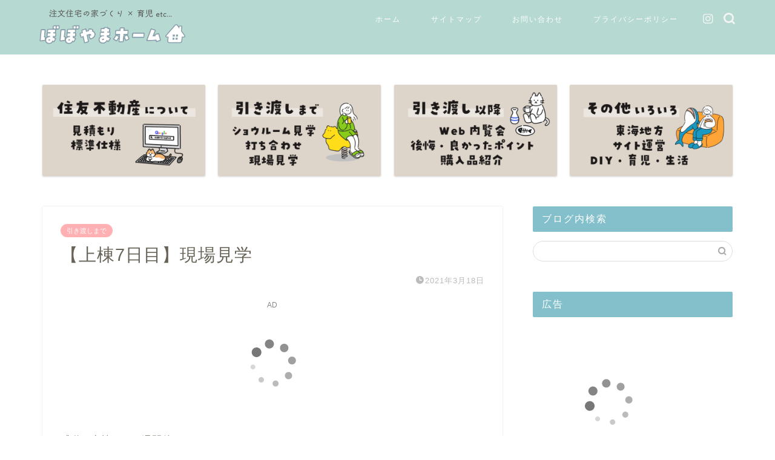

--- FILE ---
content_type: text/html; charset=UTF-8
request_url: https://www.boboyama-home.com/?p=1103
body_size: 24662
content:
<!DOCTYPE html>
<html lang="ja">
<head prefix="og: http://ogp.me/ns# fb: http://ogp.me/ns/fb# article: http://ogp.me/ns/article#">
<meta charset="utf-8">
<meta http-equiv="X-UA-Compatible" content="IE=edge">
<meta name="viewport" content="width=device-width, initial-scale=1">
<!-- ここからOGP -->
<meta property="og:type" content="blog">
<meta property="og:title" content="【上棟7日目】現場見学｜ぼぼやまホーム | 住友不動産で注文住宅を建てました"> 
<meta property="og:url" content="https://www.boboyama-home.com/?p=1103"> 
<meta property="og:description" content="感動の上棟から一週間後…監督にお願いして、現場を見学させてもらいました。 なんか、一気に進んでるー！上棟から一週間しか経"> 
<meta property="og:image" content="https://www.boboyama-home.com/wp-content/uploads/2021/03/着工1日目-6.jpg">
<meta property="og:site_name" content="ぼぼやまホーム | 住友不動産で注文住宅を建てました">
<meta property="fb:admins" content="">
<meta name="twitter:card" content="summary">
<!-- ここまでOGP --> 

<meta name="description" itemprop="description" content="感動の上棟から一週間後…監督にお願いして、現場を見学させてもらいました。 なんか、一気に進んでるー！上棟から一週間しか経" >
<link rel="canonical" href="https://www.boboyama-home.com/?p=1103">
<title>【上棟7日目】現場見学｜ぼぼやまホーム | 住友不動産で注文住宅を建てました</title>
<meta name='robots' content='max-image-preview:large' />
<link rel='dns-prefetch' href='//ajax.googleapis.com' />
<link rel='dns-prefetch' href='//cdnjs.cloudflare.com' />
<link rel='dns-prefetch' href='//use.fontawesome.com' />
<link rel="alternate" type="application/rss+xml" title="ぼぼやまホーム | 住友不動産で注文住宅を建てました &raquo; フィード" href="https://www.boboyama-home.com/?feed=rss2" />
<link rel="alternate" type="application/rss+xml" title="ぼぼやまホーム | 住友不動産で注文住宅を建てました &raquo; コメントフィード" href="https://www.boboyama-home.com/?feed=comments-rss2" />
<link rel="alternate" type="application/rss+xml" title="ぼぼやまホーム | 住友不動産で注文住宅を建てました &raquo; 【上棟7日目】現場見学 のコメントのフィード" href="https://www.boboyama-home.com/?feed=rss2&#038;p=1103" />
<link rel="alternate" title="oEmbed (JSON)" type="application/json+oembed" href="https://www.boboyama-home.com/index.php?rest_route=%2Foembed%2F1.0%2Fembed&#038;url=https%3A%2F%2Fwww.boboyama-home.com%2F%3Fp%3D1103" />
<link rel="alternate" title="oEmbed (XML)" type="text/xml+oembed" href="https://www.boboyama-home.com/index.php?rest_route=%2Foembed%2F1.0%2Fembed&#038;url=https%3A%2F%2Fwww.boboyama-home.com%2F%3Fp%3D1103&#038;format=xml" />
<style id='wp-img-auto-sizes-contain-inline-css' type='text/css'>
img:is([sizes=auto i],[sizes^="auto," i]){contain-intrinsic-size:3000px 1500px}
/*# sourceURL=wp-img-auto-sizes-contain-inline-css */
</style>
<style id='wp-emoji-styles-inline-css' type='text/css'>

	img.wp-smiley, img.emoji {
		display: inline !important;
		border: none !important;
		box-shadow: none !important;
		height: 1em !important;
		width: 1em !important;
		margin: 0 0.07em !important;
		vertical-align: -0.1em !important;
		background: none !important;
		padding: 0 !important;
	}
/*# sourceURL=wp-emoji-styles-inline-css */
</style>
<style id='wp-block-library-inline-css' type='text/css'>
:root{--wp-block-synced-color:#7a00df;--wp-block-synced-color--rgb:122,0,223;--wp-bound-block-color:var(--wp-block-synced-color);--wp-editor-canvas-background:#ddd;--wp-admin-theme-color:#007cba;--wp-admin-theme-color--rgb:0,124,186;--wp-admin-theme-color-darker-10:#006ba1;--wp-admin-theme-color-darker-10--rgb:0,107,160.5;--wp-admin-theme-color-darker-20:#005a87;--wp-admin-theme-color-darker-20--rgb:0,90,135;--wp-admin-border-width-focus:2px}@media (min-resolution:192dpi){:root{--wp-admin-border-width-focus:1.5px}}.wp-element-button{cursor:pointer}:root .has-very-light-gray-background-color{background-color:#eee}:root .has-very-dark-gray-background-color{background-color:#313131}:root .has-very-light-gray-color{color:#eee}:root .has-very-dark-gray-color{color:#313131}:root .has-vivid-green-cyan-to-vivid-cyan-blue-gradient-background{background:linear-gradient(135deg,#00d084,#0693e3)}:root .has-purple-crush-gradient-background{background:linear-gradient(135deg,#34e2e4,#4721fb 50%,#ab1dfe)}:root .has-hazy-dawn-gradient-background{background:linear-gradient(135deg,#faaca8,#dad0ec)}:root .has-subdued-olive-gradient-background{background:linear-gradient(135deg,#fafae1,#67a671)}:root .has-atomic-cream-gradient-background{background:linear-gradient(135deg,#fdd79a,#004a59)}:root .has-nightshade-gradient-background{background:linear-gradient(135deg,#330968,#31cdcf)}:root .has-midnight-gradient-background{background:linear-gradient(135deg,#020381,#2874fc)}:root{--wp--preset--font-size--normal:16px;--wp--preset--font-size--huge:42px}.has-regular-font-size{font-size:1em}.has-larger-font-size{font-size:2.625em}.has-normal-font-size{font-size:var(--wp--preset--font-size--normal)}.has-huge-font-size{font-size:var(--wp--preset--font-size--huge)}.has-text-align-center{text-align:center}.has-text-align-left{text-align:left}.has-text-align-right{text-align:right}.has-fit-text{white-space:nowrap!important}#end-resizable-editor-section{display:none}.aligncenter{clear:both}.items-justified-left{justify-content:flex-start}.items-justified-center{justify-content:center}.items-justified-right{justify-content:flex-end}.items-justified-space-between{justify-content:space-between}.screen-reader-text{border:0;clip-path:inset(50%);height:1px;margin:-1px;overflow:hidden;padding:0;position:absolute;width:1px;word-wrap:normal!important}.screen-reader-text:focus{background-color:#ddd;clip-path:none;color:#444;display:block;font-size:1em;height:auto;left:5px;line-height:normal;padding:15px 23px 14px;text-decoration:none;top:5px;width:auto;z-index:100000}html :where(.has-border-color){border-style:solid}html :where([style*=border-top-color]){border-top-style:solid}html :where([style*=border-right-color]){border-right-style:solid}html :where([style*=border-bottom-color]){border-bottom-style:solid}html :where([style*=border-left-color]){border-left-style:solid}html :where([style*=border-width]){border-style:solid}html :where([style*=border-top-width]){border-top-style:solid}html :where([style*=border-right-width]){border-right-style:solid}html :where([style*=border-bottom-width]){border-bottom-style:solid}html :where([style*=border-left-width]){border-left-style:solid}html :where(img[class*=wp-image-]){height:auto;max-width:100%}:where(figure){margin:0 0 1em}html :where(.is-position-sticky){--wp-admin--admin-bar--position-offset:var(--wp-admin--admin-bar--height,0px)}@media screen and (max-width:600px){html :where(.is-position-sticky){--wp-admin--admin-bar--position-offset:0px}}

/*# sourceURL=wp-block-library-inline-css */
</style><style id='wp-block-image-inline-css' type='text/css'>
.wp-block-image>a,.wp-block-image>figure>a{display:inline-block}.wp-block-image img{box-sizing:border-box;height:auto;max-width:100%;vertical-align:bottom}@media not (prefers-reduced-motion){.wp-block-image img.hide{visibility:hidden}.wp-block-image img.show{animation:show-content-image .4s}}.wp-block-image[style*=border-radius] img,.wp-block-image[style*=border-radius]>a{border-radius:inherit}.wp-block-image.has-custom-border img{box-sizing:border-box}.wp-block-image.aligncenter{text-align:center}.wp-block-image.alignfull>a,.wp-block-image.alignwide>a{width:100%}.wp-block-image.alignfull img,.wp-block-image.alignwide img{height:auto;width:100%}.wp-block-image .aligncenter,.wp-block-image .alignleft,.wp-block-image .alignright,.wp-block-image.aligncenter,.wp-block-image.alignleft,.wp-block-image.alignright{display:table}.wp-block-image .aligncenter>figcaption,.wp-block-image .alignleft>figcaption,.wp-block-image .alignright>figcaption,.wp-block-image.aligncenter>figcaption,.wp-block-image.alignleft>figcaption,.wp-block-image.alignright>figcaption{caption-side:bottom;display:table-caption}.wp-block-image .alignleft{float:left;margin:.5em 1em .5em 0}.wp-block-image .alignright{float:right;margin:.5em 0 .5em 1em}.wp-block-image .aligncenter{margin-left:auto;margin-right:auto}.wp-block-image :where(figcaption){margin-bottom:1em;margin-top:.5em}.wp-block-image.is-style-circle-mask img{border-radius:9999px}@supports ((-webkit-mask-image:none) or (mask-image:none)) or (-webkit-mask-image:none){.wp-block-image.is-style-circle-mask img{border-radius:0;-webkit-mask-image:url('data:image/svg+xml;utf8,<svg viewBox="0 0 100 100" xmlns="http://www.w3.org/2000/svg"><circle cx="50" cy="50" r="50"/></svg>');mask-image:url('data:image/svg+xml;utf8,<svg viewBox="0 0 100 100" xmlns="http://www.w3.org/2000/svg"><circle cx="50" cy="50" r="50"/></svg>');mask-mode:alpha;-webkit-mask-position:center;mask-position:center;-webkit-mask-repeat:no-repeat;mask-repeat:no-repeat;-webkit-mask-size:contain;mask-size:contain}}:root :where(.wp-block-image.is-style-rounded img,.wp-block-image .is-style-rounded img){border-radius:9999px}.wp-block-image figure{margin:0}.wp-lightbox-container{display:flex;flex-direction:column;position:relative}.wp-lightbox-container img{cursor:zoom-in}.wp-lightbox-container img:hover+button{opacity:1}.wp-lightbox-container button{align-items:center;backdrop-filter:blur(16px) saturate(180%);background-color:#5a5a5a40;border:none;border-radius:4px;cursor:zoom-in;display:flex;height:20px;justify-content:center;opacity:0;padding:0;position:absolute;right:16px;text-align:center;top:16px;width:20px;z-index:100}@media not (prefers-reduced-motion){.wp-lightbox-container button{transition:opacity .2s ease}}.wp-lightbox-container button:focus-visible{outline:3px auto #5a5a5a40;outline:3px auto -webkit-focus-ring-color;outline-offset:3px}.wp-lightbox-container button:hover{cursor:pointer;opacity:1}.wp-lightbox-container button:focus{opacity:1}.wp-lightbox-container button:focus,.wp-lightbox-container button:hover,.wp-lightbox-container button:not(:hover):not(:active):not(.has-background){background-color:#5a5a5a40;border:none}.wp-lightbox-overlay{box-sizing:border-box;cursor:zoom-out;height:100vh;left:0;overflow:hidden;position:fixed;top:0;visibility:hidden;width:100%;z-index:100000}.wp-lightbox-overlay .close-button{align-items:center;cursor:pointer;display:flex;justify-content:center;min-height:40px;min-width:40px;padding:0;position:absolute;right:calc(env(safe-area-inset-right) + 16px);top:calc(env(safe-area-inset-top) + 16px);z-index:5000000}.wp-lightbox-overlay .close-button:focus,.wp-lightbox-overlay .close-button:hover,.wp-lightbox-overlay .close-button:not(:hover):not(:active):not(.has-background){background:none;border:none}.wp-lightbox-overlay .lightbox-image-container{height:var(--wp--lightbox-container-height);left:50%;overflow:hidden;position:absolute;top:50%;transform:translate(-50%,-50%);transform-origin:top left;width:var(--wp--lightbox-container-width);z-index:9999999999}.wp-lightbox-overlay .wp-block-image{align-items:center;box-sizing:border-box;display:flex;height:100%;justify-content:center;margin:0;position:relative;transform-origin:0 0;width:100%;z-index:3000000}.wp-lightbox-overlay .wp-block-image img{height:var(--wp--lightbox-image-height);min-height:var(--wp--lightbox-image-height);min-width:var(--wp--lightbox-image-width);width:var(--wp--lightbox-image-width)}.wp-lightbox-overlay .wp-block-image figcaption{display:none}.wp-lightbox-overlay button{background:none;border:none}.wp-lightbox-overlay .scrim{background-color:#fff;height:100%;opacity:.9;position:absolute;width:100%;z-index:2000000}.wp-lightbox-overlay.active{visibility:visible}@media not (prefers-reduced-motion){.wp-lightbox-overlay.active{animation:turn-on-visibility .25s both}.wp-lightbox-overlay.active img{animation:turn-on-visibility .35s both}.wp-lightbox-overlay.show-closing-animation:not(.active){animation:turn-off-visibility .35s both}.wp-lightbox-overlay.show-closing-animation:not(.active) img{animation:turn-off-visibility .25s both}.wp-lightbox-overlay.zoom.active{animation:none;opacity:1;visibility:visible}.wp-lightbox-overlay.zoom.active .lightbox-image-container{animation:lightbox-zoom-in .4s}.wp-lightbox-overlay.zoom.active .lightbox-image-container img{animation:none}.wp-lightbox-overlay.zoom.active .scrim{animation:turn-on-visibility .4s forwards}.wp-lightbox-overlay.zoom.show-closing-animation:not(.active){animation:none}.wp-lightbox-overlay.zoom.show-closing-animation:not(.active) .lightbox-image-container{animation:lightbox-zoom-out .4s}.wp-lightbox-overlay.zoom.show-closing-animation:not(.active) .lightbox-image-container img{animation:none}.wp-lightbox-overlay.zoom.show-closing-animation:not(.active) .scrim{animation:turn-off-visibility .4s forwards}}@keyframes show-content-image{0%{visibility:hidden}99%{visibility:hidden}to{visibility:visible}}@keyframes turn-on-visibility{0%{opacity:0}to{opacity:1}}@keyframes turn-off-visibility{0%{opacity:1;visibility:visible}99%{opacity:0;visibility:visible}to{opacity:0;visibility:hidden}}@keyframes lightbox-zoom-in{0%{transform:translate(calc((-100vw + var(--wp--lightbox-scrollbar-width))/2 + var(--wp--lightbox-initial-left-position)),calc(-50vh + var(--wp--lightbox-initial-top-position))) scale(var(--wp--lightbox-scale))}to{transform:translate(-50%,-50%) scale(1)}}@keyframes lightbox-zoom-out{0%{transform:translate(-50%,-50%) scale(1);visibility:visible}99%{visibility:visible}to{transform:translate(calc((-100vw + var(--wp--lightbox-scrollbar-width))/2 + var(--wp--lightbox-initial-left-position)),calc(-50vh + var(--wp--lightbox-initial-top-position))) scale(var(--wp--lightbox-scale));visibility:hidden}}
/*# sourceURL=https://www.boboyama-home.com/wp-includes/blocks/image/style.min.css */
</style>
<style id='wp-block-columns-inline-css' type='text/css'>
.wp-block-columns{box-sizing:border-box;display:flex;flex-wrap:wrap!important}@media (min-width:782px){.wp-block-columns{flex-wrap:nowrap!important}}.wp-block-columns{align-items:normal!important}.wp-block-columns.are-vertically-aligned-top{align-items:flex-start}.wp-block-columns.are-vertically-aligned-center{align-items:center}.wp-block-columns.are-vertically-aligned-bottom{align-items:flex-end}@media (max-width:781px){.wp-block-columns:not(.is-not-stacked-on-mobile)>.wp-block-column{flex-basis:100%!important}}@media (min-width:782px){.wp-block-columns:not(.is-not-stacked-on-mobile)>.wp-block-column{flex-basis:0;flex-grow:1}.wp-block-columns:not(.is-not-stacked-on-mobile)>.wp-block-column[style*=flex-basis]{flex-grow:0}}.wp-block-columns.is-not-stacked-on-mobile{flex-wrap:nowrap!important}.wp-block-columns.is-not-stacked-on-mobile>.wp-block-column{flex-basis:0;flex-grow:1}.wp-block-columns.is-not-stacked-on-mobile>.wp-block-column[style*=flex-basis]{flex-grow:0}:where(.wp-block-columns){margin-bottom:1.75em}:where(.wp-block-columns.has-background){padding:1.25em 2.375em}.wp-block-column{flex-grow:1;min-width:0;overflow-wrap:break-word;word-break:break-word}.wp-block-column.is-vertically-aligned-top{align-self:flex-start}.wp-block-column.is-vertically-aligned-center{align-self:center}.wp-block-column.is-vertically-aligned-bottom{align-self:flex-end}.wp-block-column.is-vertically-aligned-stretch{align-self:stretch}.wp-block-column.is-vertically-aligned-bottom,.wp-block-column.is-vertically-aligned-center,.wp-block-column.is-vertically-aligned-top{width:100%}
/*# sourceURL=https://www.boboyama-home.com/wp-includes/blocks/columns/style.min.css */
</style>
<style id='wp-block-paragraph-inline-css' type='text/css'>
.is-small-text{font-size:.875em}.is-regular-text{font-size:1em}.is-large-text{font-size:2.25em}.is-larger-text{font-size:3em}.has-drop-cap:not(:focus):first-letter{float:left;font-size:8.4em;font-style:normal;font-weight:100;line-height:.68;margin:.05em .1em 0 0;text-transform:uppercase}body.rtl .has-drop-cap:not(:focus):first-letter{float:none;margin-left:.1em}p.has-drop-cap.has-background{overflow:hidden}:root :where(p.has-background){padding:1.25em 2.375em}:where(p.has-text-color:not(.has-link-color)) a{color:inherit}p.has-text-align-left[style*="writing-mode:vertical-lr"],p.has-text-align-right[style*="writing-mode:vertical-rl"]{rotate:180deg}
/*# sourceURL=https://www.boboyama-home.com/wp-includes/blocks/paragraph/style.min.css */
</style>
<style id='global-styles-inline-css' type='text/css'>
:root{--wp--preset--aspect-ratio--square: 1;--wp--preset--aspect-ratio--4-3: 4/3;--wp--preset--aspect-ratio--3-4: 3/4;--wp--preset--aspect-ratio--3-2: 3/2;--wp--preset--aspect-ratio--2-3: 2/3;--wp--preset--aspect-ratio--16-9: 16/9;--wp--preset--aspect-ratio--9-16: 9/16;--wp--preset--color--black: #000000;--wp--preset--color--cyan-bluish-gray: #abb8c3;--wp--preset--color--white: #ffffff;--wp--preset--color--pale-pink: #f78da7;--wp--preset--color--vivid-red: #cf2e2e;--wp--preset--color--luminous-vivid-orange: #ff6900;--wp--preset--color--luminous-vivid-amber: #fcb900;--wp--preset--color--light-green-cyan: #7bdcb5;--wp--preset--color--vivid-green-cyan: #00d084;--wp--preset--color--pale-cyan-blue: #8ed1fc;--wp--preset--color--vivid-cyan-blue: #0693e3;--wp--preset--color--vivid-purple: #9b51e0;--wp--preset--gradient--vivid-cyan-blue-to-vivid-purple: linear-gradient(135deg,rgb(6,147,227) 0%,rgb(155,81,224) 100%);--wp--preset--gradient--light-green-cyan-to-vivid-green-cyan: linear-gradient(135deg,rgb(122,220,180) 0%,rgb(0,208,130) 100%);--wp--preset--gradient--luminous-vivid-amber-to-luminous-vivid-orange: linear-gradient(135deg,rgb(252,185,0) 0%,rgb(255,105,0) 100%);--wp--preset--gradient--luminous-vivid-orange-to-vivid-red: linear-gradient(135deg,rgb(255,105,0) 0%,rgb(207,46,46) 100%);--wp--preset--gradient--very-light-gray-to-cyan-bluish-gray: linear-gradient(135deg,rgb(238,238,238) 0%,rgb(169,184,195) 100%);--wp--preset--gradient--cool-to-warm-spectrum: linear-gradient(135deg,rgb(74,234,220) 0%,rgb(151,120,209) 20%,rgb(207,42,186) 40%,rgb(238,44,130) 60%,rgb(251,105,98) 80%,rgb(254,248,76) 100%);--wp--preset--gradient--blush-light-purple: linear-gradient(135deg,rgb(255,206,236) 0%,rgb(152,150,240) 100%);--wp--preset--gradient--blush-bordeaux: linear-gradient(135deg,rgb(254,205,165) 0%,rgb(254,45,45) 50%,rgb(107,0,62) 100%);--wp--preset--gradient--luminous-dusk: linear-gradient(135deg,rgb(255,203,112) 0%,rgb(199,81,192) 50%,rgb(65,88,208) 100%);--wp--preset--gradient--pale-ocean: linear-gradient(135deg,rgb(255,245,203) 0%,rgb(182,227,212) 50%,rgb(51,167,181) 100%);--wp--preset--gradient--electric-grass: linear-gradient(135deg,rgb(202,248,128) 0%,rgb(113,206,126) 100%);--wp--preset--gradient--midnight: linear-gradient(135deg,rgb(2,3,129) 0%,rgb(40,116,252) 100%);--wp--preset--font-size--small: 13px;--wp--preset--font-size--medium: 20px;--wp--preset--font-size--large: 36px;--wp--preset--font-size--x-large: 42px;--wp--preset--spacing--20: 0.44rem;--wp--preset--spacing--30: 0.67rem;--wp--preset--spacing--40: 1rem;--wp--preset--spacing--50: 1.5rem;--wp--preset--spacing--60: 2.25rem;--wp--preset--spacing--70: 3.38rem;--wp--preset--spacing--80: 5.06rem;--wp--preset--shadow--natural: 6px 6px 9px rgba(0, 0, 0, 0.2);--wp--preset--shadow--deep: 12px 12px 50px rgba(0, 0, 0, 0.4);--wp--preset--shadow--sharp: 6px 6px 0px rgba(0, 0, 0, 0.2);--wp--preset--shadow--outlined: 6px 6px 0px -3px rgb(255, 255, 255), 6px 6px rgb(0, 0, 0);--wp--preset--shadow--crisp: 6px 6px 0px rgb(0, 0, 0);}:where(.is-layout-flex){gap: 0.5em;}:where(.is-layout-grid){gap: 0.5em;}body .is-layout-flex{display: flex;}.is-layout-flex{flex-wrap: wrap;align-items: center;}.is-layout-flex > :is(*, div){margin: 0;}body .is-layout-grid{display: grid;}.is-layout-grid > :is(*, div){margin: 0;}:where(.wp-block-columns.is-layout-flex){gap: 2em;}:where(.wp-block-columns.is-layout-grid){gap: 2em;}:where(.wp-block-post-template.is-layout-flex){gap: 1.25em;}:where(.wp-block-post-template.is-layout-grid){gap: 1.25em;}.has-black-color{color: var(--wp--preset--color--black) !important;}.has-cyan-bluish-gray-color{color: var(--wp--preset--color--cyan-bluish-gray) !important;}.has-white-color{color: var(--wp--preset--color--white) !important;}.has-pale-pink-color{color: var(--wp--preset--color--pale-pink) !important;}.has-vivid-red-color{color: var(--wp--preset--color--vivid-red) !important;}.has-luminous-vivid-orange-color{color: var(--wp--preset--color--luminous-vivid-orange) !important;}.has-luminous-vivid-amber-color{color: var(--wp--preset--color--luminous-vivid-amber) !important;}.has-light-green-cyan-color{color: var(--wp--preset--color--light-green-cyan) !important;}.has-vivid-green-cyan-color{color: var(--wp--preset--color--vivid-green-cyan) !important;}.has-pale-cyan-blue-color{color: var(--wp--preset--color--pale-cyan-blue) !important;}.has-vivid-cyan-blue-color{color: var(--wp--preset--color--vivid-cyan-blue) !important;}.has-vivid-purple-color{color: var(--wp--preset--color--vivid-purple) !important;}.has-black-background-color{background-color: var(--wp--preset--color--black) !important;}.has-cyan-bluish-gray-background-color{background-color: var(--wp--preset--color--cyan-bluish-gray) !important;}.has-white-background-color{background-color: var(--wp--preset--color--white) !important;}.has-pale-pink-background-color{background-color: var(--wp--preset--color--pale-pink) !important;}.has-vivid-red-background-color{background-color: var(--wp--preset--color--vivid-red) !important;}.has-luminous-vivid-orange-background-color{background-color: var(--wp--preset--color--luminous-vivid-orange) !important;}.has-luminous-vivid-amber-background-color{background-color: var(--wp--preset--color--luminous-vivid-amber) !important;}.has-light-green-cyan-background-color{background-color: var(--wp--preset--color--light-green-cyan) !important;}.has-vivid-green-cyan-background-color{background-color: var(--wp--preset--color--vivid-green-cyan) !important;}.has-pale-cyan-blue-background-color{background-color: var(--wp--preset--color--pale-cyan-blue) !important;}.has-vivid-cyan-blue-background-color{background-color: var(--wp--preset--color--vivid-cyan-blue) !important;}.has-vivid-purple-background-color{background-color: var(--wp--preset--color--vivid-purple) !important;}.has-black-border-color{border-color: var(--wp--preset--color--black) !important;}.has-cyan-bluish-gray-border-color{border-color: var(--wp--preset--color--cyan-bluish-gray) !important;}.has-white-border-color{border-color: var(--wp--preset--color--white) !important;}.has-pale-pink-border-color{border-color: var(--wp--preset--color--pale-pink) !important;}.has-vivid-red-border-color{border-color: var(--wp--preset--color--vivid-red) !important;}.has-luminous-vivid-orange-border-color{border-color: var(--wp--preset--color--luminous-vivid-orange) !important;}.has-luminous-vivid-amber-border-color{border-color: var(--wp--preset--color--luminous-vivid-amber) !important;}.has-light-green-cyan-border-color{border-color: var(--wp--preset--color--light-green-cyan) !important;}.has-vivid-green-cyan-border-color{border-color: var(--wp--preset--color--vivid-green-cyan) !important;}.has-pale-cyan-blue-border-color{border-color: var(--wp--preset--color--pale-cyan-blue) !important;}.has-vivid-cyan-blue-border-color{border-color: var(--wp--preset--color--vivid-cyan-blue) !important;}.has-vivid-purple-border-color{border-color: var(--wp--preset--color--vivid-purple) !important;}.has-vivid-cyan-blue-to-vivid-purple-gradient-background{background: var(--wp--preset--gradient--vivid-cyan-blue-to-vivid-purple) !important;}.has-light-green-cyan-to-vivid-green-cyan-gradient-background{background: var(--wp--preset--gradient--light-green-cyan-to-vivid-green-cyan) !important;}.has-luminous-vivid-amber-to-luminous-vivid-orange-gradient-background{background: var(--wp--preset--gradient--luminous-vivid-amber-to-luminous-vivid-orange) !important;}.has-luminous-vivid-orange-to-vivid-red-gradient-background{background: var(--wp--preset--gradient--luminous-vivid-orange-to-vivid-red) !important;}.has-very-light-gray-to-cyan-bluish-gray-gradient-background{background: var(--wp--preset--gradient--very-light-gray-to-cyan-bluish-gray) !important;}.has-cool-to-warm-spectrum-gradient-background{background: var(--wp--preset--gradient--cool-to-warm-spectrum) !important;}.has-blush-light-purple-gradient-background{background: var(--wp--preset--gradient--blush-light-purple) !important;}.has-blush-bordeaux-gradient-background{background: var(--wp--preset--gradient--blush-bordeaux) !important;}.has-luminous-dusk-gradient-background{background: var(--wp--preset--gradient--luminous-dusk) !important;}.has-pale-ocean-gradient-background{background: var(--wp--preset--gradient--pale-ocean) !important;}.has-electric-grass-gradient-background{background: var(--wp--preset--gradient--electric-grass) !important;}.has-midnight-gradient-background{background: var(--wp--preset--gradient--midnight) !important;}.has-small-font-size{font-size: var(--wp--preset--font-size--small) !important;}.has-medium-font-size{font-size: var(--wp--preset--font-size--medium) !important;}.has-large-font-size{font-size: var(--wp--preset--font-size--large) !important;}.has-x-large-font-size{font-size: var(--wp--preset--font-size--x-large) !important;}
:where(.wp-block-columns.is-layout-flex){gap: 2em;}:where(.wp-block-columns.is-layout-grid){gap: 2em;}
/*# sourceURL=global-styles-inline-css */
</style>
<style id='core-block-supports-inline-css' type='text/css'>
.wp-container-core-columns-is-layout-9d6595d7{flex-wrap:nowrap;}
/*# sourceURL=core-block-supports-inline-css */
</style>

<style id='classic-theme-styles-inline-css' type='text/css'>
/*! This file is auto-generated */
.wp-block-button__link{color:#fff;background-color:#32373c;border-radius:9999px;box-shadow:none;text-decoration:none;padding:calc(.667em + 2px) calc(1.333em + 2px);font-size:1.125em}.wp-block-file__button{background:#32373c;color:#fff;text-decoration:none}
/*# sourceURL=/wp-includes/css/classic-themes.min.css */
</style>
<link rel='stylesheet' id='contact-form-7-css' href='https://www.boboyama-home.com/wp-content/plugins/contact-form-7/includes/css/styles.css?ver=6.0.3' type='text/css' media='all' />
<link rel='stylesheet' id='pz-linkcard-css' href='//www.boboyama-home.com/wp-content/uploads/pz-linkcard/style.css?ver=2.5.5.1' type='text/css' media='all' />
<link rel='stylesheet' id='yyi_rinker_stylesheet-css' href='https://www.boboyama-home.com/wp-content/plugins/yyi-rinker/css/style.css?v=1.11.1&#038;ver=6.9' type='text/css' media='all' />
<link rel='stylesheet' id='parent-style-css' href='https://www.boboyama-home.com/wp-content/themes/jin/style.css?ver=6.9' type='text/css' media='all' />
<link rel='stylesheet' id='theme-style-css' href='https://www.boboyama-home.com/wp-content/themes/jin-child/style.css?ver=6.9' type='text/css' media='all' />
<link rel='stylesheet' id='fontawesome-style-css' href='https://use.fontawesome.com/releases/v5.6.3/css/all.css?ver=6.9' type='text/css' media='all' />
<link rel='stylesheet' id='swiper-style-css' href='https://cdnjs.cloudflare.com/ajax/libs/Swiper/4.0.7/css/swiper.min.css?ver=6.9' type='text/css' media='all' />
<link rel="https://api.w.org/" href="https://www.boboyama-home.com/index.php?rest_route=/" /><link rel="alternate" title="JSON" type="application/json" href="https://www.boboyama-home.com/index.php?rest_route=/wp/v2/posts/1103" /><link rel='shortlink' href='https://www.boboyama-home.com/?p=1103' />
<style>
.yyi-rinker-images {
    display: flex;
    justify-content: center;
    align-items: center;
    position: relative;

}
div.yyi-rinker-image img.yyi-rinker-main-img.hidden {
    display: none;
}

.yyi-rinker-images-arrow {
    cursor: pointer;
    position: absolute;
    top: 50%;
    display: block;
    margin-top: -11px;
    opacity: 0.6;
    width: 22px;
}

.yyi-rinker-images-arrow-left{
    left: -10px;
}
.yyi-rinker-images-arrow-right{
    right: -10px;
}

.yyi-rinker-images-arrow-left.hidden {
    display: none;
}

.yyi-rinker-images-arrow-right.hidden {
    display: none;
}
div.yyi-rinker-contents.yyi-rinker-design-tate  div.yyi-rinker-box{
    flex-direction: column;
}

div.yyi-rinker-contents.yyi-rinker-design-slim div.yyi-rinker-box .yyi-rinker-links {
    flex-direction: column;
}

div.yyi-rinker-contents.yyi-rinker-design-slim div.yyi-rinker-info {
    width: 100%;
}

div.yyi-rinker-contents.yyi-rinker-design-slim .yyi-rinker-title {
    text-align: center;
}

div.yyi-rinker-contents.yyi-rinker-design-slim .yyi-rinker-links {
    text-align: center;
}
div.yyi-rinker-contents.yyi-rinker-design-slim .yyi-rinker-image {
    margin: auto;
}

div.yyi-rinker-contents.yyi-rinker-design-slim div.yyi-rinker-info ul.yyi-rinker-links li {
	align-self: stretch;
}
div.yyi-rinker-contents.yyi-rinker-design-slim div.yyi-rinker-box div.yyi-rinker-info {
	padding: 0;
}
div.yyi-rinker-contents.yyi-rinker-design-slim div.yyi-rinker-box {
	flex-direction: column;
	padding: 14px 5px 0;
}

.yyi-rinker-design-slim div.yyi-rinker-box div.yyi-rinker-info {
	text-align: center;
}

.yyi-rinker-design-slim div.price-box span.price {
	display: block;
}

div.yyi-rinker-contents.yyi-rinker-design-slim div.yyi-rinker-info div.yyi-rinker-title a{
	font-size:16px;
}

div.yyi-rinker-contents.yyi-rinker-design-slim ul.yyi-rinker-links li.amazonkindlelink:before,  div.yyi-rinker-contents.yyi-rinker-design-slim ul.yyi-rinker-links li.amazonlink:before,  div.yyi-rinker-contents.yyi-rinker-design-slim ul.yyi-rinker-links li.rakutenlink:before, div.yyi-rinker-contents.yyi-rinker-design-slim ul.yyi-rinker-links li.yahoolink:before, div.yyi-rinker-contents.yyi-rinker-design-slim ul.yyi-rinker-links li.mercarilink:before {
	font-size:12px;
}

div.yyi-rinker-contents.yyi-rinker-design-slim ul.yyi-rinker-links li a {
	font-size: 13px;
}
.entry-content ul.yyi-rinker-links li {
	padding: 0;
}

div.yyi-rinker-contents .yyi-rinker-attention.attention_desing_right_ribbon {
    width: 89px;
    height: 91px;
    position: absolute;
    top: -1px;
    right: -1px;
    left: auto;
    overflow: hidden;
}

div.yyi-rinker-contents .yyi-rinker-attention.attention_desing_right_ribbon span {
    display: inline-block;
    width: 146px;
    position: absolute;
    padding: 4px 0;
    left: -13px;
    top: 12px;
    text-align: center;
    font-size: 12px;
    line-height: 24px;
    -webkit-transform: rotate(45deg);
    transform: rotate(45deg);
    box-shadow: 0 1px 3px rgba(0, 0, 0, 0.2);
}

div.yyi-rinker-contents .yyi-rinker-attention.attention_desing_right_ribbon {
    background: none;
}
.yyi-rinker-attention.attention_desing_right_ribbon .yyi-rinker-attention-after,
.yyi-rinker-attention.attention_desing_right_ribbon .yyi-rinker-attention-before{
display:none;
}
div.yyi-rinker-use-right_ribbon div.yyi-rinker-title {
    margin-right: 2rem;
}

				</style>	<style type="text/css">
		#wrapper {
			background-color: #ffffff;
			background-image: url();
					}

		.related-entry-headline-text span:before,
		#comment-title span:before,
		#reply-title span:before {
			background-color: #84c0cb;
			border-color: #84c0cb !important;
		}

		#breadcrumb:after,
		#page-top a {
			background-color: #727272;
		}

		footer {
			background-color: #727272;
		}

		.footer-inner a,
		#copyright,
		#copyright-center {
			border-color: #fff !important;
			color: #fff !important;
		}

		#footer-widget-area {
			border-color: #fff !important;
		}

		.page-top-footer a {
			color: #727272 !important;
		}

		#breadcrumb ul li,
		#breadcrumb ul li a {
			color: #727272 !important;
		}

		body,
		a,
		a:link,
		a:visited,
		.my-profile,
		.widgettitle,
		.tabBtn-mag label {
			color: #686357;
		}

		a:hover {
			color: #ff7e28;
		}

		.widget_nav_menu ul>li>a:before,
		.widget_categories ul>li>a:before,
		.widget_pages ul>li>a:before,
		.widget_recent_entries ul>li>a:before,
		.widget_archive ul>li>a:before,
		.widget_archive form:after,
		.widget_categories form:after,
		.widget_nav_menu ul>li>ul.sub-menu>li>a:before,
		.widget_categories ul>li>.children>li>a:before,
		.widget_pages ul>li>.children>li>a:before,
		.widget_nav_menu ul>li>ul.sub-menu>li>ul.sub-menu li>a:before,
		.widget_categories ul>li>.children>li>.children li>a:before,
		.widget_pages ul>li>.children>li>.children li>a:before {
			color: #84c0cb;
		}

		.widget_nav_menu ul .sub-menu .sub-menu li a:before {
			background-color: #686357 !important;
		}
		.d--labeling-act-border{
			border-color: rgba(104,99,87,0.18);
		}
		.c--labeling-act.d--labeling-act-solid{
			background-color: rgba(104,99,87,0.06);
		}
		.a--labeling-act{
			color: rgba(104,99,87,0.6);
		}
		.a--labeling-small-act span{
			background-color: rgba(104,99,87,0.21);
		}
		.c--labeling-act.d--labeling-act-strong{
			background-color: rgba(104,99,87,0.045);
		}
		.d--labeling-act-strong .a--labeling-act{
			color: rgba(104,99,87,0.75);
		}


		footer .footer-widget,
		footer .footer-widget a,
		footer .footer-widget ul li,
		.footer-widget.widget_nav_menu ul>li>a:before,
		.footer-widget.widget_categories ul>li>a:before,
		.footer-widget.widget_recent_entries ul>li>a:before,
		.footer-widget.widget_pages ul>li>a:before,
		.footer-widget.widget_archive ul>li>a:before,
		footer .widget_tag_cloud .tagcloud a:before {
			color: #fff !important;
			border-color: #fff !important;
		}

		footer .footer-widget .widgettitle {
			color: #fff !important;
			border-color: #ffb0b3 !important;
		}

		footer .widget_nav_menu ul .children .children li a:before,
		footer .widget_categories ul .children .children li a:before,
		footer .widget_nav_menu ul .sub-menu .sub-menu li a:before {
			background-color: #fff !important;
		}

		#drawernav a:hover,
		.post-list-title,
		#prev-next p,
		#toc_container .toc_list li a {
			color: #686357 !important;
		}

		#header-box {
			background-color: #b6d9d1;
		}

		@media (min-width: 768px) {

			#header-box .header-box10-bg:before,
			#header-box .header-box11-bg:before {
				border-radius: 2px;
			}
		}

		@media (min-width: 768px) {
			.top-image-meta {
				margin-top: calc(0px - 30px);
			}
		}

		@media (min-width: 1200px) {
			.top-image-meta {
				margin-top: calc(0px);
			}
		}

		.pickup-contents:before {
			background-color: #b6d9d1 !important;
		}

		.main-image-text {
			color: #686357;
		}

		.main-image-text-sub {
			color: #686357;
		}

		@media (min-width: 481px) {
			#site-info {
				padding-top: 10px !important;
				padding-bottom: 10px !important;
			}
		}

		#site-info span a {
			color: #ffffff !important;
		}

		#headmenu .headsns .line a svg {
			fill: #f4f4f4 !important;
		}

		#headmenu .headsns a,
		#headmenu {
			color: #f4f4f4 !important;
			border-color: #f4f4f4 !important;
		}

		.profile-follow .line-sns a svg {
			fill: #84c0cb !important;
		}

		.profile-follow .line-sns a:hover svg {
			fill: #ffb0b3 !important;
		}

		.profile-follow a {
			color: #84c0cb !important;
			border-color: #84c0cb !important;
		}

		.profile-follow a:hover,
		#headmenu .headsns a:hover {
			color: #ffb0b3 !important;
			border-color: #ffb0b3 !important;
		}

		.search-box:hover {
			color: #ffb0b3 !important;
			border-color: #ffb0b3 !important;
		}

		#header #headmenu .headsns .line a:hover svg {
			fill: #ffb0b3 !important;
		}

		.cps-icon-bar,
		#navtoggle:checked+.sp-menu-open .cps-icon-bar {
			background-color: #ffffff;
		}

		#nav-container {
			background-color: #dd9933;
		}

		.menu-box .menu-item svg {
			fill: #ffffff;
		}

		#drawernav ul.menu-box>li>a,
		#drawernav2 ul.menu-box>li>a,
		#drawernav3 ul.menu-box>li>a,
		#drawernav4 ul.menu-box>li>a,
		#drawernav5 ul.menu-box>li>a,
		#drawernav ul.menu-box>li.menu-item-has-children:after,
		#drawernav2 ul.menu-box>li.menu-item-has-children:after,
		#drawernav3 ul.menu-box>li.menu-item-has-children:after,
		#drawernav4 ul.menu-box>li.menu-item-has-children:after,
		#drawernav5 ul.menu-box>li.menu-item-has-children:after {
			color: #ffffff !important;
		}

		#drawernav ul.menu-box li a,
		#drawernav2 ul.menu-box li a,
		#drawernav3 ul.menu-box li a,
		#drawernav4 ul.menu-box li a,
		#drawernav5 ul.menu-box li a {
			font-size: 12px !important;
		}

		#drawernav3 ul.menu-box>li {
			color: #686357 !important;
		}

		#drawernav4 .menu-box>.menu-item>a:after,
		#drawernav3 .menu-box>.menu-item>a:after,
		#drawernav .menu-box>.menu-item>a:after {
			background-color: #ffffff !important;
		}

		#drawernav2 .menu-box>.menu-item:hover,
		#drawernav5 .menu-box>.menu-item:hover {
			border-top-color: #84c0cb !important;
		}

		.cps-info-bar a {
			background-color: #ffcd44 !important;
		}

		@media (min-width: 768px) {
			.post-list-mag .post-list-item:not(:nth-child(2n)) {
				margin-right: 2.6%;
			}
		}

		@media (min-width: 768px) {

			#tab-1:checked~.tabBtn-mag li [for="tab-1"]:after,
			#tab-2:checked~.tabBtn-mag li [for="tab-2"]:after,
			#tab-3:checked~.tabBtn-mag li [for="tab-3"]:after,
			#tab-4:checked~.tabBtn-mag li [for="tab-4"]:after {
				border-top-color: #84c0cb !important;
			}

			.tabBtn-mag label {
				border-bottom-color: #84c0cb !important;
			}
		}

		#tab-1:checked~.tabBtn-mag li [for="tab-1"],
		#tab-2:checked~.tabBtn-mag li [for="tab-2"],
		#tab-3:checked~.tabBtn-mag li [for="tab-3"],
		#tab-4:checked~.tabBtn-mag li [for="tab-4"],
		#prev-next a.next:after,
		#prev-next a.prev:after,
		.more-cat-button a:hover span:before {
			background-color: #84c0cb !important;
		}


		.swiper-slide .post-list-cat,
		.post-list-mag .post-list-cat,
		.post-list-mag3col .post-list-cat,
		.post-list-mag-sp1col .post-list-cat,
		.swiper-pagination-bullet-active,
		.pickup-cat,
		.post-list .post-list-cat,
		#breadcrumb .bcHome a:hover span:before,
		.popular-item:nth-child(1) .pop-num,
		.popular-item:nth-child(2) .pop-num,
		.popular-item:nth-child(3) .pop-num {
			background-color: #ffb0b3 !important;
		}

		.sidebar-btn a,
		.profile-sns-menu {
			background-color: #ffb0b3 !important;
		}

		.sp-sns-menu a,
		.pickup-contents-box a:hover .pickup-title {
			border-color: #84c0cb !important;
			color: #84c0cb !important;
		}

		.pickup-image:after {
			display: none;
		}

		.pro-line svg {
			fill: #84c0cb !important;
		}

		.cps-post-cat a,
		.meta-cat,
		.popular-cat {
			background-color: #ffb0b3 !important;
			border-color: #ffb0b3 !important;
		}

		.tagicon,
		.tag-box a,
		#toc_container .toc_list>li,
		#toc_container .toc_title {
			color: #84c0cb !important;
		}

		.widget_tag_cloud a::before {
			color: #686357 !important;
		}

		.tag-box a,
		#toc_container:before {
			border-color: #84c0cb !important;
		}

		.cps-post-cat a:hover {
			color: #ff7e28 !important;
		}

		.pagination li:not([class*="current"]) a:hover,
		.widget_tag_cloud a:hover {
			background-color: #84c0cb !important;
		}

		.pagination li:not([class*="current"]) a:hover {
			opacity: 0.5 !important;
		}

		.pagination li.current a {
			background-color: #84c0cb !important;
			border-color: #84c0cb !important;
		}

		.nextpage a:hover span {
			color: #84c0cb !important;
			border-color: #84c0cb !important;
		}

		.cta-content:before {
			background-color: #ffffff !important;
		}

		.cta-text,
		.info-title {
			color: #686357 !important;
		}

		#footer-widget-area.footer_style1 .widgettitle {
			border-color: #ffb0b3 !important;
		}

		.sidebar_style1 .widgettitle,
		.sidebar_style5 .widgettitle {
			border-color: #84c0cb !important;
		}

		.sidebar_style2 .widgettitle,
		.sidebar_style4 .widgettitle,
		.sidebar_style6 .widgettitle,
		#home-bottom-widget .widgettitle,
		#home-top-widget .widgettitle,
		#post-bottom-widget .widgettitle,
		#post-top-widget .widgettitle {
			background-color: #84c0cb !important;
		}

		#home-bottom-widget .widget_search .search-box input[type="submit"],
		#home-top-widget .widget_search .search-box input[type="submit"],
		#post-bottom-widget .widget_search .search-box input[type="submit"],
		#post-top-widget .widget_search .search-box input[type="submit"] {
			background-color: #ffb0b3 !important;
		}

		.tn-logo-size {
			font-size: 100% !important;
		}

		@media (min-width: 481px) {
			.tn-logo-size img {
				width: calc(100%*0.5) !important;
			}
		}

		@media (min-width: 768px) {
			.tn-logo-size img {
				width: calc(100%*2.2) !important;
			}
		}

		@media (min-width: 1200px) {
			.tn-logo-size img {
				width: 100% !important;
			}
		}

		.sp-logo-size {
			font-size: 100% !important;
		}

		.sp-logo-size img {
			width: 100% !important;
		}

		.cps-post-main ul>li:before,
		.cps-post-main ol>li:before {
			background-color: #ffb0b3 !important;
		}

		.profile-card .profile-title {
			background-color: #84c0cb !important;
		}

		.profile-card {
			border-color: #84c0cb !important;
		}

		.cps-post-main a {
			color: #ff7e28;
		}

		.cps-post-main .marker {
			background: -webkit-linear-gradient(transparent 60%, #ffe8ce 0%);
			background: linear-gradient(transparent 60%, #ffe8ce 0%);
		}

		.cps-post-main .marker2 {
			background: -webkit-linear-gradient(transparent 60%, #d9f4ab 0%);
			background: linear-gradient(transparent 60%, #d9f4ab 0%);
		}

		.cps-post-main .jic-sc {
			color: #e9546b;
		}


		.simple-box1 {
			border-color: #ef9b9b !important;
		}

		.simple-box2 {
			border-color: #f2bf7d !important;
		}

		.simple-box3 {
			border-color: #b5e28a !important;
		}

		.simple-box4 {
			border-color: #7badd8 !important;
		}

		.simple-box4:before {
			background-color: #7badd8;
		}

		.simple-box5 {
			border-color: #e896c7 !important;
		}

		.simple-box5:before {
			background-color: #e896c7;
		}

		.simple-box6 {
			background-color: #fffdef !important;
		}

		.simple-box7 {
			border-color: #def1f9 !important;
		}

		.simple-box7:before {
			background-color: #def1f9 !important;
		}

		.simple-box8 {
			border-color: #96ddc1 !important;
		}

		.simple-box8:before {
			background-color: #96ddc1 !important;
		}

		.simple-box9:before {
			background-color: #e1c0e8 !important;
		}

		.simple-box9:after {
			border-color: #e1c0e8 #e1c0e8 #fff #fff !important;
		}

		.kaisetsu-box1:before,
		.kaisetsu-box1-title {
			background-color: #ffb49e !important;
		}

		.kaisetsu-box2 {
			border-color: #89c2f4 !important;
		}

		.kaisetsu-box2-title {
			background-color: #89c2f4 !important;
		}

		.kaisetsu-box4 {
			border-color: #ea91a9 !important;
		}

		.kaisetsu-box4-title {
			background-color: #ea91a9 !important;
		}

		.kaisetsu-box5:before {
			background-color: #57b3ba !important;
		}

		.kaisetsu-box5-title {
			background-color: #57b3ba !important;
		}

		.concept-box1 {
			border-color: #b28575 !important;
		}

		.concept-box1:after {
			background-color: #b28575 !important;
		}

		.concept-box1:before {
			content: "ポイント" !important;
			color: #b28575 !important;
		}

		.concept-box2 {
			border-color: #f7cf6a !important;
		}

		.concept-box2:after {
			background-color: #f7cf6a !important;
		}

		.concept-box2:before {
			content: "注意点" !important;
			color: #f7cf6a !important;
		}

		.concept-box3 {
			border-color: #86cee8 !important;
		}

		.concept-box3:after {
			background-color: #86cee8 !important;
		}

		.concept-box3:before {
			content: "良い例" !important;
			color: #86cee8 !important;
		}

		.concept-box4 {
			border-color: #ed8989 !important;
		}

		.concept-box4:after {
			background-color: #ed8989 !important;
		}

		.concept-box4:before {
			content: "悪い例" !important;
			color: #ed8989 !important;
		}

		.concept-box5 {
			border-color: #9e9e9e !important;
		}

		.concept-box5:after {
			background-color: #9e9e9e !important;
		}

		.concept-box5:before {
			content: "参考" !important;
			color: #9e9e9e !important;
		}

		.concept-box6 {
			border-color: #c99764 !important;
		}

		.concept-box6:after {
			background-color: #c99764 !important;
		}

		.concept-box6:before {
			content: "まとめ" !important;
			color: #c99764 !important;
		}

		.innerlink-box1,
		.blog-card {
			border-color: #ff7e28 !important;
		}

		.innerlink-box1-title {
			background-color: #ff7e28 !important;
			border-color: #ff7e28 !important;
		}

		.innerlink-box1:before,
		.blog-card-hl-box {
			background-color: #ff7e28 !important;
		}

		.jin-ac-box01-title::after {
			color: #84c0cb;
		}

		.color-button01 a,
		.color-button01 a:hover,
		.color-button01:before {
			background-color: #a5d85d !important;
		}

		.top-image-btn-color a,
		.top-image-btn-color a:hover,
		.top-image-btn-color:before {
			background-color: #ffcd44 !important;
		}

		.color-button02 a,
		.color-button02 a:hover,
		.color-button02:before {
			background-color: #ff7e28 !important;
		}

		.color-button01-big a,
		.color-button01-big a:hover,
		.color-button01-big:before {
			background-color: #ff7e28 !important;
		}

		.color-button01-big a,
		.color-button01-big:before {
			border-radius: 5px !important;
		}

		.color-button01-big a {
			padding-top: 20px !important;
			padding-bottom: 20px !important;
		}

		.color-button02-big a,
		.color-button02-big a:hover,
		.color-button02-big:before {
			background-color: #c0ea85 !important;
		}

		.color-button02-big a,
		.color-button02-big:before {
			border-radius: 40px !important;
		}

		.color-button02-big a {
			padding-top: 20px !important;
			padding-bottom: 20px !important;
		}

		.color-button01-big {
			width: 75% !important;
		}

		.color-button02-big {
			width: 75% !important;
		}

		.top-image-btn-color:before,
		.color-button01:before,
		.color-button02:before,
		.color-button01-big:before,
		.color-button02-big:before {
			bottom: -1px;
			left: -1px;
			width: 100%;
			height: 100%;
			border-radius: 6px;
			box-shadow: 0px 1px 5px 0px rgba(0, 0, 0, 0.25);
			-webkit-transition: all .4s;
			transition: all .4s;
		}

		.top-image-btn-color a:hover,
		.color-button01 a:hover,
		.color-button02 a:hover,
		.color-button01-big a:hover,
		.color-button02-big a:hover {
			-webkit-transform: translateY(2px);
			transform: translateY(2px);
			-webkit-filter: brightness(0.95);
			filter: brightness(0.95);
		}

		.top-image-btn-color:hover:before,
		.color-button01:hover:before,
		.color-button02:hover:before,
		.color-button01-big:hover:before,
		.color-button02-big:hover:before {
			-webkit-transform: translateY(2px);
			transform: translateY(2px);
			box-shadow: none !important;
		}

		.h2-style01 h2,
		.h2-style02 h2:before,
		.h2-style03 h2,
		.h2-style04 h2:before,
		.h2-style05 h2,
		.h2-style07 h2:before,
		.h2-style07 h2:after,
		.h3-style03 h3:before,
		.h3-style02 h3:before,
		.h3-style05 h3:before,
		.h3-style07 h3:before,
		.h2-style08 h2:after,
		.h2-style10 h2:before,
		.h2-style10 h2:after,
		.h3-style02 h3:after,
		.h4-style02 h4:before {
			background-color: #84c0cb !important;
		}

		.h3-style01 h3,
		.h3-style04 h3,
		.h3-style05 h3,
		.h3-style06 h3,
		.h4-style01 h4,
		.h2-style02 h2,
		.h2-style08 h2,
		.h2-style08 h2:before,
		.h2-style09 h2,
		.h4-style03 h4 {
			border-color: #84c0cb !important;
		}

		.h2-style05 h2:before {
			border-top-color: #84c0cb !important;
		}

		.h2-style06 h2:before,
		.sidebar_style3 .widgettitle:after {
			background-image: linear-gradient(-45deg,
					transparent 25%,
					#84c0cb 25%,
					#84c0cb 50%,
					transparent 50%,
					transparent 75%,
					#84c0cb 75%,
					#84c0cb);
		}

		.jin-h2-icons.h2-style02 h2 .jic:before,
		.jin-h2-icons.h2-style04 h2 .jic:before,
		.jin-h2-icons.h2-style06 h2 .jic:before,
		.jin-h2-icons.h2-style07 h2 .jic:before,
		.jin-h2-icons.h2-style08 h2 .jic:before,
		.jin-h2-icons.h2-style09 h2 .jic:before,
		.jin-h2-icons.h2-style10 h2 .jic:before,
		.jin-h3-icons.h3-style01 h3 .jic:before,
		.jin-h3-icons.h3-style02 h3 .jic:before,
		.jin-h3-icons.h3-style03 h3 .jic:before,
		.jin-h3-icons.h3-style04 h3 .jic:before,
		.jin-h3-icons.h3-style05 h3 .jic:before,
		.jin-h3-icons.h3-style06 h3 .jic:before,
		.jin-h3-icons.h3-style07 h3 .jic:before,
		.jin-h4-icons.h4-style01 h4 .jic:before,
		.jin-h4-icons.h4-style02 h4 .jic:before,
		.jin-h4-icons.h4-style03 h4 .jic:before,
		.jin-h4-icons.h4-style04 h4 .jic:before {
			color: #84c0cb;
		}

		@media all and (-ms-high-contrast:none) {

			*::-ms-backdrop,
			.color-button01:before,
			.color-button02:before,
			.color-button01-big:before,
			.color-button02-big:before {
				background-color: #595857 !important;
			}
		}

		.jin-lp-h2 h2,
		.jin-lp-h2 h2 {
			background-color: transparent !important;
			border-color: transparent !important;
			color: #686357 !important;
		}

		.jincolumn-h3style2 {
			border-color: #84c0cb !important;
		}

		.jinlph2-style1 h2:first-letter {
			color: #84c0cb !important;
		}

		.jinlph2-style2 h2,
		.jinlph2-style3 h2 {
			border-color: #84c0cb !important;
		}

		.jin-photo-title .jin-fusen1-down,
		.jin-photo-title .jin-fusen1-even,
		.jin-photo-title .jin-fusen1-up {
			border-left-color: #84c0cb;
		}

		.jin-photo-title .jin-fusen2,
		.jin-photo-title .jin-fusen3 {
			background-color: #84c0cb;
		}

		.jin-photo-title .jin-fusen2:before,
		.jin-photo-title .jin-fusen3:before {
			border-top-color: #84c0cb;
		}

		.has-huge-font-size {
			font-size: 42px !important;
		}

		.has-large-font-size {
			font-size: 36px !important;
		}

		.has-medium-font-size {
			font-size: 20px !important;
		}

		.has-normal-font-size {
			font-size: 16px !important;
		}

		.has-small-font-size {
			font-size: 13px !important;
		}
	</style>
	<style type="text/css">
		/*<!-- rtoc -->*/
		.rtoc-mokuji-content {
			background-color: #ffffff;
		}

		.rtoc-mokuji-content.frame1 {
			border: 1px solid #a89066;
		}

		.rtoc-mokuji-content #rtoc-mokuji-title {
			color: #846e1e;
		}

		.rtoc-mokuji-content .rtoc-mokuji li>a {
			color: #333333;
		}

		.rtoc-mokuji-content .mokuji_ul.level-1>.rtoc-item::before {
			background-color: #333333 !important;
		}

		.rtoc-mokuji-content .mokuji_ul.level-2>.rtoc-item::before {
			background-color: #bfbfbf !important;
		}

		.rtoc-mokuji-content.frame2::before,
		.rtoc-mokuji-content.frame3,
		.rtoc-mokuji-content.frame4,
		.rtoc-mokuji-content.frame5 {
			border-color: #a89066 !important;
		}

		.rtoc-mokuji-content.frame5::before,
		.rtoc-mokuji-content.frame5::after {
			background-color: #a89066;
		}

		.widget_block #rtoc-mokuji-widget-wrapper .rtoc-mokuji.level-1 .rtoc-item.rtoc-current:after,
		.widget #rtoc-mokuji-widget-wrapper .rtoc-mokuji.level-1 .rtoc-item.rtoc-current:after,
		#scrollad #rtoc-mokuji-widget-wrapper .rtoc-mokuji.level-1 .rtoc-item.rtoc-current:after,
		#sideBarTracking #rtoc-mokuji-widget-wrapper .rtoc-mokuji.level-1 .rtoc-item.rtoc-current:after {
			background-color: #333333 !important;
		}

		.cls-1,
		.cls-2 {
			stroke: #a89066;
		}

		.rtoc-mokuji-content .decimal_ol.level-2>.rtoc-item::before,
		.rtoc-mokuji-content .mokuji_ol.level-2>.rtoc-item::before,
		.rtoc-mokuji-content .decimal_ol.level-2>.rtoc-item::after,
		.rtoc-mokuji-content .decimal_ol.level-2>.rtoc-item::after {
			color: #bfbfbf;
			background-color: #bfbfbf;
		}

		.rtoc-mokuji-content .rtoc-mokuji.level-1>.rtoc-item::before {
			color: #333333;
		}

		.rtoc-mokuji-content .decimal_ol>.rtoc-item::after {
			background-color: #333333;
		}

		.rtoc-mokuji-content .decimal_ol>.rtoc-item::before {
			color: #333333;
		}

		/*rtoc_return*/
		#rtoc_return a::before {
			background-image: url(https://www.boboyama-home.com/wp-content/plugins/rich-table-of-content/include/../img/rtoc_return.png);
		}

		#rtoc_return a {
			background-color: #333333 !important;
		}

		/* アクセントポイント */
		.rtoc-mokuji-content .level-1>.rtoc-item #rtocAC.accent-point::after {
			background-color: #333333;
		}

		.rtoc-mokuji-content .level-2>.rtoc-item #rtocAC.accent-point::after {
			background-color: #bfbfbf;
		}
		.rtoc-mokuji-content.frame6,
		.rtoc-mokuji-content.frame7::before,
		.rtoc-mokuji-content.frame8::before {
			border-color: #a89066;
		}

		.rtoc-mokuji-content.frame6 #rtoc-mokuji-title,
		.rtoc-mokuji-content.frame7 #rtoc-mokuji-title::after {
			background-color: #a89066;
		}

		#rtoc-mokuji-wrapper.rtoc-mokuji-content.rtoc_h2_timeline .mokuji_ol.level-1>.rtoc-item::after,
		#rtoc-mokuji-wrapper.rtoc-mokuji-content.rtoc_h2_timeline .level-1.decimal_ol>.rtoc-item::after,
		#rtoc-mokuji-wrapper.rtoc-mokuji-content.rtoc_h3_timeline .mokuji_ol.level-2>.rtoc-item::after,
		#rtoc-mokuji-wrapper.rtoc-mokuji-content.rtoc_h3_timeline .mokuji_ol.level-2>.rtoc-item::after,
		.rtoc-mokuji-content.frame7 #rtoc-mokuji-title span::after {
			background-color: #333333;
		}

		.widget #rtoc-mokuji-wrapper.rtoc-mokuji-content.frame6 #rtoc-mokuji-title {
			color: #846e1e;
			background-color: #ffffff;
		}
	</style>
	<link rel="icon" href="https://www.boboyama-home.com/wp-content/uploads/2021/01/cropped-favicon_bo-32x32.png" sizes="32x32" />
<link rel="icon" href="https://www.boboyama-home.com/wp-content/uploads/2021/01/cropped-favicon_bo-192x192.png" sizes="192x192" />
<link rel="apple-touch-icon" href="https://www.boboyama-home.com/wp-content/uploads/2021/01/cropped-favicon_bo-180x180.png" />
<meta name="msapplication-TileImage" content="https://www.boboyama-home.com/wp-content/uploads/2021/01/cropped-favicon_bo-270x270.png" />
		<style type="text/css" id="wp-custom-css">
			@media (min-width: 768px) { span.post-list-cat {top:auto!important; bottom:11px!important}}
@media (max-width: 767px){ span.post-list-cat {top:auto!important; bottom:7px!important}}
.proflink a{
	display:block;
	text-align:center;
	padding:7px 10px;
	background:#aaa;
	width:50%;
	margin:0 auto;
	margin-top:20px;
	border-radius:20px;
	border:3px double #fff;
	font-size:0.65rem;
	color:#fff;
}
.proflink a:hover{
		opacity:0.75;
}
.my-profile .my-profile-thumb {
	pointer-events: none;
}		</style>
			
<!--カエレバCSS-->
<!--アプリーチCSS-->

<script async src="https://pagead2.googlesyndication.com/pagead/js/adsbygoogle.js?client=ca-pub-6745588537209564"
     crossorigin="anonymous"></script>

<!-- Google tag (gtag.js) -->
<script async src="https://www.googletagmanager.com/gtag/js?id=G-QV66GMNSE7"></script>
<script>
  window.dataLayer = window.dataLayer || [];
  function gtag(){dataLayer.push(arguments);}
  gtag('js', new Date());

  gtag('config', 'G-QV66GMNSE7');
</script>
<link rel='stylesheet' id='rtoc_style-css' href='https://www.boboyama-home.com/wp-content/plugins/rich-table-of-content/css/rtoc_style.css?ver=6.9' type='text/css' media='all' />
</head>
<body class="wp-singular post-template-default single single-post postid-1103 single-format-standard wp-theme-jin wp-child-theme-jin-child" id="nofont-style">
<div id="wrapper">

		
	<div id="scroll-content" class="animate-off">
	
		<!--ヘッダー-->

					<div id="header-box" class="tn_on header-box animate-off">
	<div id="header" class="header-type1 header animate-off">
				
		<div id="site-info" class="ef">
							<span class="tn-logo-size"><a href='https://www.boboyama-home.com/' title='ぼぼやまホーム | 住友不動産で注文住宅を建てました' rel='home'><img src='https://www.boboyama-home.com/wp-content/uploads/2022/12/wordpress_title2.png' alt='ぼぼやまホーム | 住友不動産で注文住宅を建てました'></a></span>
					</div>

				<!--グローバルナビゲーション layout3-->
		<div id="drawernav3" class="ef">
			<nav class="fixed-content ef"><ul class="menu-box"><li class="menu-item menu-item-type-custom menu-item-object-custom menu-item-home menu-item-7"><a href="http://www.boboyama-home.com">ホーム</a></li>
<li class="menu-item menu-item-type-post_type menu-item-object-page menu-item-1248"><a href="https://www.boboyama-home.com/?page_id=1244">サイトマップ</a></li>
<li class="menu-item menu-item-type-custom menu-item-object-custom menu-item-12"><a href="https://www.boboyama-home.com/?page_id=1242">お問い合わせ</a></li>
<li class="menu-item menu-item-type-post_type menu-item-object-page menu-item-2465"><a href="https://www.boboyama-home.com/?page_id=5">プライバシーポリシー</a></li>
</ul></nav>		</div>
		<!--グローバルナビゲーション layout3-->
		
	
				<div id="headmenu">
			<span class="headsns tn_sns_on">
																	<span class="instagram">
					<a href="https://www.instagram.com/boboyama_home/"><i class="jic-type jin-ifont-instagram" aria-hidden="true"></i></a>
					</span>
									
									

			</span>
			<span class="headsearch tn_search_on">
				<form class="search-box" role="search" method="get" id="searchform" action="https://www.boboyama-home.com/">
	<input type="search" placeholder="" class="text search-text" value="" name="s" id="s">
	<input type="submit" id="searchsubmit" value="&#xe931;">
</form>
			</span>
		</div>
			</div>
	
		
</div>
	
			
		<!--ヘッダー-->

		<div class="clearfix"></div>

			
													<div class="pickup-contents-box animate-off">
	<ul class="pickup-contents">
			<li>
										<a href="https://www.boboyama-home.com/?cat=7" target="">
					<div class="pickup-image">
													<img src="https://www.boboyama-home.com/wp-content/uploads/2021/06/s1-640x360.png" width="269" height="151" alt="" />
																	</div>
				</a>
					</li>
			<li>
										<a href="https://www.boboyama-home.com/?cat=12" target="">
					<div class="pickup-image">
													<img src="https://www.boboyama-home.com/wp-content/uploads/2021/06/s2-640x360.png" width="269" height="151" alt="" />
																	</div>
				</a>
					</li>
			<li>
										<a href="https://www.boboyama-home.com/?cat=14" target="">
					<div class="pickup-image">
													<img src="https://www.boboyama-home.com/wp-content/uploads/2021/06/s3-640x360.png" width="269" height="151" alt="" />
																	</div>
				</a>
					</li>
			<li>
										<a href="https://www.boboyama-home.com/?cat=82" target="">
					<div class="pickup-image">
													<img src="https://www.boboyama-home.com/wp-content/uploads/2021/06/s4-640x360.png" width="269" height="151" alt="" />
																	</div>
				</a>
					</li>
		</ul>
</div>
							
		
	<div id="contents">

		<!--メインコンテンツ-->
			<main id="main-contents" class="main-contents article_style1 animate-off" itemprop="mainContentOfPage">
				
								
				<section class="cps-post-box hentry">
																	<article class="cps-post">
							<header class="cps-post-header">
																<span class="cps-post-cat category-hikiwatashi-made" itemprop="keywords"><a href="https://www.boboyama-home.com/?cat=12" style="background-color:!important;">引き渡しまで</a></span>
																								<h1 class="cps-post-title entry-title" itemprop="headline">【上棟7日目】現場見学</h1>
								<div class="cps-post-meta vcard">
									<span class="writer fn" itemprop="author" itemscope itemtype="https://schema.org/Person"><span itemprop="name">boboyama</span></span>
									<span class="cps-post-date-box">
												<span class="cps-post-date"><i class="jic jin-ifont-watch" aria-hidden="true"></i>&nbsp;<time class="entry-date date published updated" datetime="2021-03-18T13:40:20+09:00">2021年3月18日</time></span>
										</span>
								</div>
								
							</header>
														
							
							<div class="cps-post-main-box">
								<div class="cps-post-main    h2-style01 h3-style04 h4-style01 entry-content m-size m-size-sp" itemprop="articleBody">

									<div class="clearfix"></div>
										<div class="sponsor-top">AD</div>
				<section class="ad-single ad-top">
					<div class="center-rectangle">
						<script type="text/javascript">rakuten_design="slide";rakuten_affiliateId="0809b483.6416092c.08bb1280.ee2fb9a1";rakuten_items="ctsmatch";rakuten_genreId="0";rakuten_size="468x160";rakuten_target="_blank";rakuten_theme="gray";rakuten_border="off";rakuten_auto_mode="on";rakuten_genre_title="off";rakuten_recommend="on";rakuten_ts="1738674712435";</script><script type="text/javascript" src="https://xml.affiliate.rakuten.co.jp/widget/js/rakuten_widget.js?20230106"></script>					</div>
				</section>
						
									
<p>感動の上棟から一週間後…<br>監督にお願いして、現場を見学させてもらいました。</p>



<figure class="wp-block-image size-large"><img fetchpriority="high" decoding="async" width="1024" height="767" src="https://www.boboyama-home.com/wp-content/uploads/2021/03/IMG_5310-1024x767.jpg" alt="" class="wp-image-1109" srcset="https://www.boboyama-home.com/wp-content/uploads/2021/03/IMG_5310-1024x767.jpg 1024w, https://www.boboyama-home.com/wp-content/uploads/2021/03/IMG_5310-300x225.jpg 300w, https://www.boboyama-home.com/wp-content/uploads/2021/03/IMG_5310-768x575.jpg 768w, https://www.boboyama-home.com/wp-content/uploads/2021/03/IMG_5310.jpg 1500w, https://www.boboyama-home.com/wp-content/uploads/2021/03/IMG_5310-1024x767.jpg 856w" sizes="(max-width: 1024px) 100vw, 1024px" /></figure>



<p>なんか、一気に進んでるー！上棟から一週間しか経ってないのに、もう「家」ができている！</p>



<figure class="wp-block-image size-large"><img decoding="async" width="1024" height="777" src="https://www.boboyama-home.com/wp-content/uploads/2021/03/名称未設定-1-5-1024x777.jpg" alt="" class="wp-image-1110" srcset="https://www.boboyama-home.com/wp-content/uploads/2021/03/名称未設定-1-5-1024x777.jpg 1024w, https://www.boboyama-home.com/wp-content/uploads/2021/03/名称未設定-1-5-300x228.jpg 300w, https://www.boboyama-home.com/wp-content/uploads/2021/03/名称未設定-1-5-768x583.jpg 768w, https://www.boboyama-home.com/wp-content/uploads/2021/03/名称未設定-1-5.jpg 1299w, https://www.boboyama-home.com/wp-content/uploads/2021/03/名称未設定-1-5-1024x777.jpg 856w" sizes="(max-width: 1024px) 100vw, 1024px" /></figure>



<p>そして、住友不動産施主あるある、「垂れ幕が立派すぎる」を実感しました。</p>



<figure class="wp-block-image size-large"><img decoding="async" width="1024" height="767" src="https://www.boboyama-home.com/wp-content/uploads/2021/03/IMG_5312-1024x767.jpg" alt="" class="wp-image-1111" srcset="https://www.boboyama-home.com/wp-content/uploads/2021/03/IMG_5312-1024x767.jpg 1024w, https://www.boboyama-home.com/wp-content/uploads/2021/03/IMG_5312-300x225.jpg 300w, https://www.boboyama-home.com/wp-content/uploads/2021/03/IMG_5312-768x575.jpg 768w, https://www.boboyama-home.com/wp-content/uploads/2021/03/IMG_5312.jpg 1500w, https://www.boboyama-home.com/wp-content/uploads/2021/03/IMG_5312-1024x767.jpg 856w" sizes="(max-width: 1024px) 100vw, 1024px" /></figure>



<p>現場には屋根に使われるケイミューの「コロニアル遮熱グラッサ」が置いてありました。<br>さりげなく雨除けに「ニューライナールーフィング」の余りがかけてありました。</p>



<figure class="wp-block-image size-large"><img loading="lazy" decoding="async" width="1024" height="572" src="https://www.boboyama-home.com/wp-content/uploads/2021/03/キャプチャ-3-1024x572.jpg" alt="" class="wp-image-1112" srcset="https://www.boboyama-home.com/wp-content/uploads/2021/03/キャプチャ-3-1024x572.jpg 1024w, https://www.boboyama-home.com/wp-content/uploads/2021/03/キャプチャ-3-300x168.jpg 300w, https://www.boboyama-home.com/wp-content/uploads/2021/03/キャプチャ-3-768x429.jpg 768w, https://www.boboyama-home.com/wp-content/uploads/2021/03/キャプチャ-3-320x180.jpg 320w, https://www.boboyama-home.com/wp-content/uploads/2021/03/キャプチャ-3.jpg 1087w, https://www.boboyama-home.com/wp-content/uploads/2021/03/キャプチャ-3-1024x572.jpg 856w" sizes="auto, (max-width: 1024px) 100vw, 1024px" /></figure>



<p>ルーフィングに何の製品が使われるか知らなかったんですが、ニューライナールーフィングで良かったです！<br>監督に後日聞いたところ、屋根の勾配が極端に緩い場合は他のものになるパターンもあるそうですが、基本的には田島ルーフィング（株）のニューライナールーフィングが使われるそうです。（ちなみに、我が家の屋根の勾配は３寸です。）</p>



<figure class="wp-block-image size-large"><img loading="lazy" decoding="async" width="1024" height="730" src="https://www.boboyama-home.com/wp-content/uploads/2021/03/IMG_5313-1024x730.jpg" alt="" class="wp-image-1113" srcset="https://www.boboyama-home.com/wp-content/uploads/2021/03/IMG_5313-1024x730.jpg 1024w, https://www.boboyama-home.com/wp-content/uploads/2021/03/IMG_5313-300x214.jpg 300w, https://www.boboyama-home.com/wp-content/uploads/2021/03/IMG_5313-768x547.jpg 768w, https://www.boboyama-home.com/wp-content/uploads/2021/03/IMG_5313.jpg 1500w, https://www.boboyama-home.com/wp-content/uploads/2021/03/IMG_5313-1024x730.jpg 856w" sizes="auto, (max-width: 1024px) 100vw, 1024px" /></figure>



<p>窓ももうついてる！もう住めそう！</p>



<figure class="wp-block-image size-large"><img loading="lazy" decoding="async" width="1024" height="754" src="https://www.boboyama-home.com/wp-content/uploads/2021/03/IMG_5314-1024x754.jpg" alt="" class="wp-image-1114" srcset="https://www.boboyama-home.com/wp-content/uploads/2021/03/IMG_5314-1024x754.jpg 1024w, https://www.boboyama-home.com/wp-content/uploads/2021/03/IMG_5314-300x221.jpg 300w, https://www.boboyama-home.com/wp-content/uploads/2021/03/IMG_5314-768x566.jpg 768w, https://www.boboyama-home.com/wp-content/uploads/2021/03/IMG_5314.jpg 1500w, https://www.boboyama-home.com/wp-content/uploads/2021/03/IMG_5314-1024x754.jpg 856w" sizes="auto, (max-width: 1024px) 100vw, 1024px" /></figure>



<p>２階も、もう住めそう！</p>



<figure class="wp-block-image size-large"><img loading="lazy" decoding="async" width="1024" height="767" src="https://www.boboyama-home.com/wp-content/uploads/2021/03/IMG_5315-1024x767.jpg" alt="" class="wp-image-1115" srcset="https://www.boboyama-home.com/wp-content/uploads/2021/03/IMG_5315-1024x767.jpg 1024w, https://www.boboyama-home.com/wp-content/uploads/2021/03/IMG_5315-300x225.jpg 300w, https://www.boboyama-home.com/wp-content/uploads/2021/03/IMG_5315-768x575.jpg 768w, https://www.boboyama-home.com/wp-content/uploads/2021/03/IMG_5315.jpg 1500w, https://www.boboyama-home.com/wp-content/uploads/2021/03/IMG_5315-1024x767.jpg 856w" sizes="auto, (max-width: 1024px) 100vw, 1024px" /></figure>



<figure class="wp-block-image size-large"><img loading="lazy" decoding="async" width="1024" height="767" src="https://www.boboyama-home.com/wp-content/uploads/2021/03/IMG_5316-1024x767.jpg" alt="" class="wp-image-1116" srcset="https://www.boboyama-home.com/wp-content/uploads/2021/03/IMG_5316-1024x767.jpg 1024w, https://www.boboyama-home.com/wp-content/uploads/2021/03/IMG_5316-300x225.jpg 300w, https://www.boboyama-home.com/wp-content/uploads/2021/03/IMG_5316-768x575.jpg 768w, https://www.boboyama-home.com/wp-content/uploads/2021/03/IMG_5316.jpg 1500w, https://www.boboyama-home.com/wp-content/uploads/2021/03/IMG_5316-1024x767.jpg 856w" sizes="auto, (max-width: 1024px) 100vw, 1024px" /></figure>



<figure class="wp-block-image size-large"><img loading="lazy" decoding="async" width="1024" height="767" src="https://www.boboyama-home.com/wp-content/uploads/2021/03/IMG_5318-1024x767.jpg" alt="" class="wp-image-1118" srcset="https://www.boboyama-home.com/wp-content/uploads/2021/03/IMG_5318-1024x767.jpg 1024w, https://www.boboyama-home.com/wp-content/uploads/2021/03/IMG_5318-300x225.jpg 300w, https://www.boboyama-home.com/wp-content/uploads/2021/03/IMG_5318-768x575.jpg 768w, https://www.boboyama-home.com/wp-content/uploads/2021/03/IMG_5318.jpg 1500w, https://www.boboyama-home.com/wp-content/uploads/2021/03/IMG_5318-1024x767.jpg 856w" sizes="auto, (max-width: 1024px) 100vw, 1024px" /></figure>



<p>バルコニーもできています。バルコニーは金属防水です。</p>



<figure class="wp-block-image size-large"><img loading="lazy" decoding="async" width="1024" height="767" src="https://www.boboyama-home.com/wp-content/uploads/2021/03/IMG_5317-1024x767.jpg" alt="" class="wp-image-1117" srcset="https://www.boboyama-home.com/wp-content/uploads/2021/03/IMG_5317-1024x767.jpg 1024w, https://www.boboyama-home.com/wp-content/uploads/2021/03/IMG_5317-300x225.jpg 300w, https://www.boboyama-home.com/wp-content/uploads/2021/03/IMG_5317-768x575.jpg 768w, https://www.boboyama-home.com/wp-content/uploads/2021/03/IMG_5317.jpg 1500w, https://www.boboyama-home.com/wp-content/uploads/2021/03/IMG_5317-1024x767.jpg 856w" sizes="auto, (max-width: 1024px) 100vw, 1024px" /></figure>



<p>FIX窓です。</p>



<figure class="wp-block-image size-large"><img loading="lazy" decoding="async" width="1024" height="767" src="https://www.boboyama-home.com/wp-content/uploads/2021/03/IMG_5319-1024x767.jpg" alt="" class="wp-image-1119" srcset="https://www.boboyama-home.com/wp-content/uploads/2021/03/IMG_5319-1024x767.jpg 1024w, https://www.boboyama-home.com/wp-content/uploads/2021/03/IMG_5319-300x225.jpg 300w, https://www.boboyama-home.com/wp-content/uploads/2021/03/IMG_5319-768x575.jpg 768w, https://www.boboyama-home.com/wp-content/uploads/2021/03/IMG_5319.jpg 1500w, https://www.boboyama-home.com/wp-content/uploads/2021/03/IMG_5319-1024x767.jpg 856w" sizes="auto, (max-width: 1024px) 100vw, 1024px" /></figure>



<p>2階の洋室です。</p>



<figure class="wp-block-image size-large"><img loading="lazy" decoding="async" width="1024" height="742" src="https://www.boboyama-home.com/wp-content/uploads/2021/03/IMG_5320-1024x742.jpg" alt="" class="wp-image-1120" srcset="https://www.boboyama-home.com/wp-content/uploads/2021/03/IMG_5320-1024x742.jpg 1024w, https://www.boboyama-home.com/wp-content/uploads/2021/03/IMG_5320-300x217.jpg 300w, https://www.boboyama-home.com/wp-content/uploads/2021/03/IMG_5320-768x557.jpg 768w, https://www.boboyama-home.com/wp-content/uploads/2021/03/IMG_5320.jpg 1500w, https://www.boboyama-home.com/wp-content/uploads/2021/03/IMG_5320-1024x742.jpg 856w" sizes="auto, (max-width: 1024px) 100vw, 1024px" /></figure>



<figure class="wp-block-image size-large"><img loading="lazy" decoding="async" width="1024" height="767" src="https://www.boboyama-home.com/wp-content/uploads/2021/03/IMG_5321-1024x767.jpg" alt="" class="wp-image-1121" srcset="https://www.boboyama-home.com/wp-content/uploads/2021/03/IMG_5321-1024x767.jpg 1024w, https://www.boboyama-home.com/wp-content/uploads/2021/03/IMG_5321-300x225.jpg 300w, https://www.boboyama-home.com/wp-content/uploads/2021/03/IMG_5321-768x575.jpg 768w, https://www.boboyama-home.com/wp-content/uploads/2021/03/IMG_5321.jpg 1500w, https://www.boboyama-home.com/wp-content/uploads/2021/03/IMG_5321-1024x767.jpg 856w" sizes="auto, (max-width: 1024px) 100vw, 1024px" /></figure>



<p>石膏ボードが置いてあります。<br>石膏ボードは、石膏ボードを運ぶ専門の業者さんがいらっしゃるそうです。</p>



<figure class="wp-block-image size-large"><img loading="lazy" decoding="async" width="1024" height="771" src="https://www.boboyama-home.com/wp-content/uploads/2021/03/名称未設定-1２-1024x771.jpg" alt="" class="wp-image-1126" srcset="https://www.boboyama-home.com/wp-content/uploads/2021/03/名称未設定-1２-1024x771.jpg 1024w, https://www.boboyama-home.com/wp-content/uploads/2021/03/名称未設定-1２-300x226.jpg 300w, https://www.boboyama-home.com/wp-content/uploads/2021/03/名称未設定-1２-768x578.jpg 768w, https://www.boboyama-home.com/wp-content/uploads/2021/03/名称未設定-1２.jpg 1286w, https://www.boboyama-home.com/wp-content/uploads/2021/03/名称未設定-1２-1024x771.jpg 856w" sizes="auto, (max-width: 1024px) 100vw, 1024px" /></figure>



<p>1階のユニットバスが入るところです。<br>大工さんが穴に落ちないように、木材が仮止めしてあります。住友不動産はこういったことに厳しいそうです。</p>



<figure class="wp-block-image size-large"><img loading="lazy" decoding="async" width="1024" height="767" src="https://www.boboyama-home.com/wp-content/uploads/2021/03/IMG_5328-1024x767.jpg" alt="" class="wp-image-1123" srcset="https://www.boboyama-home.com/wp-content/uploads/2021/03/IMG_5328-1024x767.jpg 1024w, https://www.boboyama-home.com/wp-content/uploads/2021/03/IMG_5328-300x225.jpg 300w, https://www.boboyama-home.com/wp-content/uploads/2021/03/IMG_5328-768x575.jpg 768w, https://www.boboyama-home.com/wp-content/uploads/2021/03/IMG_5328.jpg 1500w, https://www.boboyama-home.com/wp-content/uploads/2021/03/IMG_5328-1024x767.jpg 856w" sizes="auto, (max-width: 1024px) 100vw, 1024px" /></figure>



<p>キッチン予定地です。</p>



<figure class="wp-block-image size-large"><img loading="lazy" decoding="async" width="1024" height="767" src="https://www.boboyama-home.com/wp-content/uploads/2021/03/IMG_5329-1024x767.jpg" alt="" class="wp-image-1124" srcset="https://www.boboyama-home.com/wp-content/uploads/2021/03/IMG_5329-1024x767.jpg 1024w, https://www.boboyama-home.com/wp-content/uploads/2021/03/IMG_5329-300x225.jpg 300w, https://www.boboyama-home.com/wp-content/uploads/2021/03/IMG_5329-768x575.jpg 768w, https://www.boboyama-home.com/wp-content/uploads/2021/03/IMG_5329.jpg 1500w, https://www.boboyama-home.com/wp-content/uploads/2021/03/IMG_5329-1024x767.jpg 856w" sizes="auto, (max-width: 1024px) 100vw, 1024px" /></figure>



<p>縦すべり窓がついていました。</p>



<figure class="wp-block-image size-large"><img loading="lazy" decoding="async" width="1024" height="767" src="https://www.boboyama-home.com/wp-content/uploads/2021/03/IMG_5330-1024x767.jpg" alt="" class="wp-image-1125" srcset="https://www.boboyama-home.com/wp-content/uploads/2021/03/IMG_5330-1024x767.jpg 1024w, https://www.boboyama-home.com/wp-content/uploads/2021/03/IMG_5330-300x225.jpg 300w, https://www.boboyama-home.com/wp-content/uploads/2021/03/IMG_5330-768x575.jpg 768w, https://www.boboyama-home.com/wp-content/uploads/2021/03/IMG_5330.jpg 1500w, https://www.boboyama-home.com/wp-content/uploads/2021/03/IMG_5330-1024x767.jpg 856w" sizes="auto, (max-width: 1024px) 100vw, 1024px" /></figure>



<p>ダイニングの3連窓です。真ん中だけ縦すべり窓で、他はFIX窓です。</p>



<p>各所にコンセントボックスもついていますが、最終的な位置は「上棟確認」の日に施主と住友不動産、業者さんで現地を確認しながら決定します。</p>



<div class="wp-block-jin-gb-block-chat-block balloon-box balloon-left clearfix has-ccc-ballon has-efefef-bgballon"><div class="balloon-icon maru"><img decoding="async" src="https://www.boboyama-home.com/wp-content/uploads/2021/01/cropped-boboyama_icon.png"/></div><span class="icon-name">ぼぼやま</span><div class="balloon-serif"><div class="balloon-content">
<p>モザイクしなきゃいけない箇所が減ってきて、写真を載せられる枚数が増えました笑</p>
</div></div></div>



<div class="wp-block-columns is-layout-flex wp-container-core-columns-is-layout-9d6595d7 wp-block-columns-is-layout-flex">
<div class="wp-block-column is-layout-flow wp-block-column-is-layout-flow" style="flex-basis:100%">
<a href="https://house.blogmura.com/newhouse_sumitomord/ranking/in?p_cid=11087258" target="_blank" el="noopener" rel="noopener"><img loading="lazy" decoding="async" src="https://b.blogmura.com/original/1271889" alt="にほんブログ村 住まいブログ 一戸建 住友不動産へ" width="240" height="240" border="0"></a>
</div>
</div>
									
																		
									
																		
									
									
									<div class="clearfix"></div>
<div class="adarea-box">
										
				<section class="ad-single">
					
					<div class="center-rectangle">
						<div class="sponsor-center">AD</div>
						<script type="text/javascript">rakuten_design="slide";rakuten_affiliateId="0809b483.6416092c.08bb1280.ee2fb9a1";rakuten_items="ctsmatch";rakuten_genreId="0";rakuten_size="300x250";rakuten_target="_blank";rakuten_theme="gray";rakuten_border="off";rakuten_auto_mode="on";rakuten_genre_title="off";rakuten_recommend="on";rakuten_ts="1738674766144";</script><script type="text/javascript" src="https://xml.affiliate.rakuten.co.jp/widget/js/rakuten_widget.js?20230106"></script>					</div>
				</section>
						</div>
									
																		<div class="related-ad-unit-area"></div>
																		
																		
									

															
								</div>
							</div>
						</article>
						
														</section>
				
								
																
								
<div class="toppost-list-box-simple">
<section class="related-entry-section toppost-list-box-inner">
		<div class="related-entry-headline">
		<div class="related-entry-headline-text ef"><span class="fa-headline"><i class="jic jin-ifont-post" aria-hidden="true"></i>RELATED POST</span></div>
	</div>
						<div class="post-list-mag3col-slide related-slide">
			<div class="swiper-container2">
				<ul class="swiper-wrapper">
					<li class="swiper-slide">
	<article class="post-list-item" itemscope itemtype="https://schema.org/BlogPosting">
		<a class="post-list-link" rel="bookmark" href="https://www.boboyama-home.com/?p=1594" itemprop='mainEntityOfPage'>
			<div class="post-list-inner">
				<div class="post-list-thumb" itemprop="image" itemscope itemtype="https://schema.org/ImageObject">
																		<img src="https://www.boboyama-home.com/wp-content/uploads/2021/04/nairan-640x360.jpg" class="attachment-small_size size-small_size wp-post-image" alt="" width ="235" height ="132" decoding="async" loading="lazy" />							<meta itemprop="url" content="https://www.boboyama-home.com/wp-content/uploads/2021/04/nairan-640x360.jpg">
							<meta itemprop="width" content="320">
							<meta itemprop="height" content="180">
															</div>
				<div class="post-list-meta vcard">
										<span class="post-list-cat category-hikiwatashi-made" style="background-color:!important;" itemprop="keywords">引き渡しまで</span>
					
					<h2 class="post-list-title entry-title" itemprop="headline">【上棟75日目】内覧会（2/2）</h2>
											<span class="post-list-date date updated ef" itemprop="datePublished dateModified" datetime="2021-04-12" content="2021-04-12">2021年4月12日</span>
					
					<span class="writer fn" itemprop="author" itemscope itemtype="https://schema.org/Person"><span itemprop="name">boboyama</span></span>

					<div class="post-list-publisher" itemprop="publisher" itemscope itemtype="https://schema.org/Organization">
						<span itemprop="logo" itemscope itemtype="https://schema.org/ImageObject">
							<span itemprop="url">https://www.boboyama-home.com/wp-content/uploads/2022/12/wordpress_title2.png</span>
						</span>
						<span itemprop="name">ぼぼやまホーム | 住友不動産で注文住宅を建てました</span>
					</div>
				</div>
			</div>
		</a>
	</article>
</li>					<li class="swiper-slide">
	<article class="post-list-item" itemscope itemtype="https://schema.org/BlogPosting">
		<a class="post-list-link" rel="bookmark" href="https://www.boboyama-home.com/?p=901" itemprop='mainEntityOfPage'>
			<div class="post-list-inner">
				<div class="post-list-thumb" itemprop="image" itemscope itemtype="https://schema.org/ImageObject">
																		<img src="https://www.boboyama-home.com/wp-content/uploads/2021/03/着工-640x360.jpg" class="attachment-small_size size-small_size wp-post-image" alt="" width ="235" height ="132" decoding="async" loading="lazy" />							<meta itemprop="url" content="https://www.boboyama-home.com/wp-content/uploads/2021/03/着工-640x360.jpg">
							<meta itemprop="width" content="320">
							<meta itemprop="height" content="180">
															</div>
				<div class="post-list-meta vcard">
										<span class="post-list-cat category-hikiwatashi-made" style="background-color:!important;" itemprop="keywords">引き渡しまで</span>
					
					<h2 class="post-list-title entry-title" itemprop="headline">【住友不動産】着工会（着工前最終確認）で監督からいただいたアドバイス</h2>
											<span class="post-list-date date updated ef" itemprop="datePublished dateModified" datetime="2021-03-02" content="2021-03-02">2021年3月2日</span>
					
					<span class="writer fn" itemprop="author" itemscope itemtype="https://schema.org/Person"><span itemprop="name">boboyama</span></span>

					<div class="post-list-publisher" itemprop="publisher" itemscope itemtype="https://schema.org/Organization">
						<span itemprop="logo" itemscope itemtype="https://schema.org/ImageObject">
							<span itemprop="url">https://www.boboyama-home.com/wp-content/uploads/2022/12/wordpress_title2.png</span>
						</span>
						<span itemprop="name">ぼぼやまホーム | 住友不動産で注文住宅を建てました</span>
					</div>
				</div>
			</div>
		</a>
	</article>
</li>					<li class="swiper-slide">
	<article class="post-list-item" itemscope itemtype="https://schema.org/BlogPosting">
		<a class="post-list-link" rel="bookmark" href="https://www.boboyama-home.com/?p=1082" itemprop='mainEntityOfPage'>
			<div class="post-list-inner">
				<div class="post-list-thumb" itemprop="image" itemscope itemtype="https://schema.org/ImageObject">
																		<img src="https://www.boboyama-home.com/wp-content/uploads/2021/03/着工1日目-5-640x360.jpg" class="attachment-small_size size-small_size wp-post-image" alt="" width ="235" height ="132" decoding="async" loading="lazy" />							<meta itemprop="url" content="https://www.boboyama-home.com/wp-content/uploads/2021/03/着工1日目-5-640x360.jpg">
							<meta itemprop="width" content="320">
							<meta itemprop="height" content="180">
															</div>
				<div class="post-list-meta vcard">
										<span class="post-list-cat category-hikiwatashi-made" style="background-color:!important;" itemprop="keywords">引き渡しまで</span>
					
					<h2 class="post-list-title entry-title" itemprop="headline">【着工31日目・上棟1日目】建て方開始</h2>
											<span class="post-list-date date updated ef" itemprop="datePublished dateModified" datetime="2021-03-17" content="2021-03-17">2021年3月17日</span>
					
					<span class="writer fn" itemprop="author" itemscope itemtype="https://schema.org/Person"><span itemprop="name">boboyama</span></span>

					<div class="post-list-publisher" itemprop="publisher" itemscope itemtype="https://schema.org/Organization">
						<span itemprop="logo" itemscope itemtype="https://schema.org/ImageObject">
							<span itemprop="url">https://www.boboyama-home.com/wp-content/uploads/2022/12/wordpress_title2.png</span>
						</span>
						<span itemprop="name">ぼぼやまホーム | 住友不動産で注文住宅を建てました</span>
					</div>
				</div>
			</div>
		</a>
	</article>
</li>						</ul>
				<div class="swiper-pagination"></div>
				<div class="swiper-button-prev"></div>
				<div class="swiper-button-next"></div>
			</div>
		</div>
			</section>
</div>
<div class="clearfix"></div>
	

									
				

<div id="comment-box">
			<div id="respond" class="comment-respond">
		<h3 id="reply-title" class="comment-reply-title"><span class="fa-headline ef"><i class="jic jin-ifont-comment" aria-hidden="true"></i>COMMENT</span> <small><a rel="nofollow" id="cancel-comment-reply-link" href="/?p=1103#respond" style="display:none;">コメントをキャンセル</a></small></h3><form action="https://www.boboyama-home.com/wp-comments-post.php" method="post" id="commentform" class="comment-form"><p class="comment-notes"><span id="email-notes">メールアドレスが公開されることはありません。</span> <span class="required-field-message"><span class="required">※</span> が付いている欄は必須項目です</span></p><div class="comment-flexbox"><p class="comment-form-comment"><textarea id="comment" name="comment" aria-required="true"></textarea></p><div class="comment-child-flex"><p class="comment-form-author"><input id="author" placeholder="ニックネーム" name="author" type="text" value="" aria-required='true' /></p>
<p class="comment-form-email"><input id="email" placeholder="メールアドレス" name="email" type="email" value="" aria-required='true' /></p></div></div>

<p class="comment-form-cookies-consent"><input id="wp-comment-cookies-consent" name="wp-comment-cookies-consent" type="checkbox" value="yes" /> <label for="wp-comment-cookies-consent">次回のコメントで使用するためブラウザーに自分の名前、メールアドレス、サイトを保存する。</label></p>
<p class="form-submit"><input name="submit" type="submit" id="submit" class="submit" value="送信する" /> <input type='hidden' name='comment_post_ID' value='1103' id='comment_post_ID' />
<input type='hidden' name='comment_parent' id='comment_parent' value='0' />
</p></form>	</div><!-- #respond -->
	
	</div>
				
					<div id="prev-next" class="clearfix">
		
					<a class="prev" href="https://www.boboyama-home.com/?p=1082" title="【着工31日目・上棟1日目】建て方開始">
				<div class="metabox">
											<img src="https://www.boboyama-home.com/wp-content/uploads/2021/03/着工1日目-5-320x180.jpg" class="attachment-cps_thumbnails size-cps_thumbnails wp-post-image" alt="" width ="151" height ="85" decoding="async" loading="lazy" />										
					<p>【着工31日目・上棟1日目】建て方開始</p>
				</div>
			</a>
		

					<a class="next" href="https://www.boboyama-home.com/?p=1105" title="【上棟8日目】上棟確認（1/2）">
				<div class="metabox">
					<p>【上棟8日目】上棟確認（1/2）</p>

											<img src="https://www.boboyama-home.com/wp-content/uploads/2021/03/着工1日目-7-320x180.jpg" class="attachment-cps_thumbnails size-cps_thumbnails wp-post-image" alt="" width ="151" height ="85" decoding="async" loading="lazy" />									</div>
			</a>
		
	</div>
	<div class="clearfix"></div>
			</main>

		<!--サイドバー-->
<div id="sidebar" class="sideber sidebar_style2 animate-off" role="complementary" itemscope itemtype="https://schema.org/WPSideBar">
		
	<div id="search-2" class="widget widget_search"><div class="widgettitle ef">ブログ内検索</div><form class="search-box" role="search" method="get" id="searchform" action="https://www.boboyama-home.com/">
	<input type="search" placeholder="" class="text search-text" value="" name="s" id="s">
	<input type="submit" id="searchsubmit" value="&#xe931;">
</form>
</div><div id="custom_html-3" class="widget_text widget widget_custom_html"><div class="widgettitle ef">広告</div><div class="textwidget custom-html-widget"><script type="text/javascript">rakuten_design="slide";rakuten_affiliateId="0809b483.6416092c.08bb1280.ee2fb9a1";rakuten_items="ctsmatch";rakuten_genreId="0";rakuten_size="250x250";rakuten_target="_blank";rakuten_theme="gray";rakuten_border="off";rakuten_auto_mode="on";rakuten_genre_title="off";rakuten_recommend="on";rakuten_ts="1737288649337";</script><script type="text/javascript" src="https://xml.affiliate.rakuten.co.jp/widget/js/rakuten_widget.js?20230106"></script></div></div><div id="widget-profile-2" class="widget widget-profile">		<div class="my-profile">
			<div class="myjob"></div>
			<div class="myname">ぼぼやま</div>
			<div class="my-profile-thumb">		
				<a href="https://www.boboyama-home.com/?page_id=2274"><img src="https://www.boboyama-home.com/wp-content/uploads/2021/01/boboyama_icon-150x150.png" alt="" width="110" height="110" /></a>
			</div>
			<div class="myintro">北欧ナチュラルなおうちを目指しています♪
2020.4 住友不動産で契約→2020.11 引き渡し𓃘
ケユカや無印良品、IKEA、unicoが好きです。</div>
						<div class="profile-sns-menu">
				<div class="profile-sns-menu-title ef">＼ Follow me ／</div>
				<ul>
																				<li class="pro-insta"><a href="https://www.instagram.com/boboyama_home/" target="_blank"><i class="jic-type jin-ifont-instagram" aria-hidden="true"></i></a></li>
																								</ul>
			</div>
			<style type="text/css">
				.my-profile{
										padding-bottom: 85px;
									}
			</style>
					</div>
		</div><div id="widget-popular-2" class="widget widget-popular"><div class="widgettitle ef">人気記事</div>		<div id="new-entry-box">
				<ul>
												   				   										<li class="new-entry-item popular-item">
						<a href="https://www.boboyama-home.com/?p=478" rel="bookmark">
							<div class="new-entry" itemprop="image" itemscope itemtype="https://schema.org/ImageObject">
								<figure class="eyecatch">
																			<img src="https://www.boboyama-home.com/wp-content/uploads/2021/01/takaraeye-1-320x180.jpg" class="attachment-cps_thumbnails size-cps_thumbnails wp-post-image" alt="" width ="96" height ="54" decoding="async" loading="lazy" />										<meta itemprop="url" content="https://www.boboyama-home.com/wp-content/uploads/2021/01/takaraeye-1-640x360.jpg">
										<meta itemprop="width" content="640">
										<meta itemprop="height" content="360">
																	</figure>
								<span class="pop-num ef">1</span>
							</div>
							<div class="new-entry-item-meta">
								<h3 class="new-entry-item-title" itemprop="headline">【ショウルーム見学】タカラスタンダードのオプション金額（オフェリア、リラクシア、エリシオ）</h3>
							</div>
							                            <div class="popular-meta">
                                <div class="popular-count ef"><div><span>53592</span> view</div></div>
                                <div class="clearfix"></div>
                            </div>
													</a>
					</li>
					   										<li class="new-entry-item popular-item">
						<a href="https://www.boboyama-home.com/?p=171" rel="bookmark">
							<div class="new-entry" itemprop="image" itemscope itemtype="https://schema.org/ImageObject">
								<figure class="eyecatch">
																			<img src="https://www.boboyama-home.com/wp-content/uploads/2021/01/ofelia-320x180.jpg" class="attachment-cps_thumbnails size-cps_thumbnails wp-post-image" alt="" width ="96" height ="54" decoding="async" loading="lazy" />										<meta itemprop="url" content="https://www.boboyama-home.com/wp-content/uploads/2021/01/ofelia-640x360.jpg">
										<meta itemprop="width" content="640">
										<meta itemprop="height" content="360">
																	</figure>
								<span class="pop-num ef">2</span>
							</div>
							<div class="new-entry-item-meta">
								<h3 class="new-entry-item-title" itemprop="headline">【住友不動産】キッチンの標準仕様について</h3>
							</div>
							                            <div class="popular-meta">
                                <div class="popular-count ef"><div><span>29246</span> view</div></div>
                                <div class="clearfix"></div>
                            </div>
													</a>
					</li>
					   										<li class="new-entry-item popular-item">
						<a href="https://www.boboyama-home.com/?p=2122" rel="bookmark">
							<div class="new-entry" itemprop="image" itemscope itemtype="https://schema.org/ImageObject">
								<figure class="eyecatch">
																			<img src="https://www.boboyama-home.com/wp-content/uploads/2021/12/タイトル-320x180.jpg" class="attachment-cps_thumbnails size-cps_thumbnails wp-post-image" alt="" width ="96" height ="54" decoding="async" loading="lazy" />										<meta itemprop="url" content="https://www.boboyama-home.com/wp-content/uploads/2021/12/タイトル-640x360.jpg">
										<meta itemprop="width" content="640">
										<meta itemprop="height" content="360">
																	</figure>
								<span class="pop-num ef">3</span>
							</div>
							<div class="new-entry-item-meta">
								<h3 class="new-entry-item-title" itemprop="headline">【110円でできる！】車のボディについた黒いゴムを擦った汚れを落とす方法</h3>
							</div>
							                            <div class="popular-meta">
                                <div class="popular-count ef"><div><span>20629</span> view</div></div>
                                <div class="clearfix"></div>
                            </div>
													</a>
					</li>
					   										<li class="new-entry-item popular-item">
						<a href="https://www.boboyama-home.com/?p=690" rel="bookmark">
							<div class="new-entry" itemprop="image" itemscope itemtype="https://schema.org/ImageObject">
								<figure class="eyecatch">
																			<img src="https://www.boboyama-home.com/wp-content/uploads/2021/02/名称未設定-3-320x180.jpg" class="attachment-cps_thumbnails size-cps_thumbnails wp-post-image" alt="" width ="96" height ="54" decoding="async" loading="lazy" />										<meta itemprop="url" content="https://www.boboyama-home.com/wp-content/uploads/2021/02/名称未設定-3-640x360.jpg">
										<meta itemprop="width" content="640">
										<meta itemprop="height" content="360">
																	</figure>
								<span class="pop-num ef">4</span>
							</div>
							<div class="new-entry-item-meta">
								<h3 class="new-entry-item-title" itemprop="headline">【オプション】軒延長の理由とかかった費用について</h3>
							</div>
							                            <div class="popular-meta">
                                <div class="popular-count ef"><div><span>18543</span> view</div></div>
                                <div class="clearfix"></div>
                            </div>
													</a>
					</li>
					   										<li class="new-entry-item popular-item">
						<a href="https://www.boboyama-home.com/?p=1722" rel="bookmark">
							<div class="new-entry" itemprop="image" itemscope itemtype="https://schema.org/ImageObject">
								<figure class="eyecatch">
																			<img src="https://www.boboyama-home.com/wp-content/uploads/2021/04/着工1日目-5-320x180.jpg" class="attachment-cps_thumbnails size-cps_thumbnails wp-post-image" alt="" width ="96" height ="54" decoding="async" loading="lazy" />										<meta itemprop="url" content="https://www.boboyama-home.com/wp-content/uploads/2021/04/着工1日目-5-640x360.jpg">
										<meta itemprop="width" content="640">
										<meta itemprop="height" content="360">
																	</figure>
								<span class="pop-num ef">5</span>
							</div>
							<div class="new-entry-item-meta">
								<h3 class="new-entry-item-title" itemprop="headline">【玄関】外壁に設置した傘掛けの高さ・品番・レビュー</h3>
							</div>
							                            <div class="popular-meta">
                                <div class="popular-count ef"><div><span>18253</span> view</div></div>
                                <div class="clearfix"></div>
                            </div>
													</a>
					</li>
					   										<li class="new-entry-item popular-item">
						<a href="https://www.boboyama-home.com/?p=62" rel="bookmark">
							<div class="new-entry" itemprop="image" itemscope itemtype="https://schema.org/ImageObject">
								<figure class="eyecatch">
																			<img src="https://www.boboyama-home.com/wp-content/uploads/2021/01/02_3-320x180.jpg" class="attachment-cps_thumbnails size-cps_thumbnails wp-post-image" alt="" width ="96" height ="54" decoding="async" loading="lazy" />										<meta itemprop="url" content="https://www.boboyama-home.com/wp-content/uploads/2021/01/02_3-640x360.jpg">
										<meta itemprop="width" content="640">
										<meta itemprop="height" content="360">
																	</figure>
								<span class="pop-num ef">6</span>
							</div>
							<div class="new-entry-item-meta">
								<h3 class="new-entry-item-title" itemprop="headline">【住友不動産】注文住宅の見積もり公開【2020年】</h3>
							</div>
							                            <div class="popular-meta">
                                <div class="popular-count ef"><div><span>16930</span> view</div></div>
                                <div class="clearfix"></div>
                            </div>
													</a>
					</li>
					   										<li class="new-entry-item popular-item">
						<a href="https://www.boboyama-home.com/?p=159" rel="bookmark">
							<div class="new-entry" itemprop="image" itemscope itemtype="https://schema.org/ImageObject">
								<figure class="eyecatch">
																			<img src="https://www.boboyama-home.com/wp-content/uploads/2021/01/blog_img-320x180.png" class="attachment-cps_thumbnails size-cps_thumbnails wp-post-image" alt="" width ="96" height ="54" decoding="async" loading="lazy" />										<meta itemprop="url" content="https://www.boboyama-home.com/wp-content/uploads/2021/01/blog_img-640x360.png">
										<meta itemprop="width" content="640">
										<meta itemprop="height" content="360">
																	</figure>
								<span class="pop-num ef">7</span>
							</div>
							<div class="new-entry-item-meta">
								<h3 class="new-entry-item-title" itemprop="headline">【住友不動産】外壁・屋根の標準仕様について</h3>
							</div>
							                            <div class="popular-meta">
                                <div class="popular-count ef"><div><span>16709</span> view</div></div>
                                <div class="clearfix"></div>
                            </div>
													</a>
					</li>
														</ul>
			</div>
		</div><div id="custom_html-2" class="widget_text widget widget_custom_html"><div class="widgettitle ef">ブログ村</div><div class="textwidget custom-html-widget"><a href="https://house.blogmura.com/newhouse_sumitomord/ranking/in?p_cid=11087258" target="_blank" ><img src="https://b.blogmura.com/original/1271889" width="240" height="240" border="0" alt="にほんブログ村 住まいブログ 一戸建 住友不動産へ"/></a></div></div>	
			</div>
	</div>
<div class="clearfix"></div>
	<!--フッター-->
				<!-- breadcrumb -->
<div id="breadcrumb" class="footer_type1">
	<ul itemscope itemtype="https://schema.org/BreadcrumbList">
		
		<div class="page-top-footer"><a class="totop"><i class="jic jin-ifont-arrowtop"></i></a></div>
		
		<li itemprop="itemListElement" itemscope itemtype="https://schema.org/ListItem">
			<a href="https://www.boboyama-home.com/" itemid="https://www.boboyama-home.com/" itemscope itemtype="https://schema.org/Thing" itemprop="item">
				<i class="jic jin-ifont-home space-i" aria-hidden="true"></i><span itemprop="name">HOME</span>
			</a>
			<meta itemprop="position" content="1">
		</li>
		
		<li itemprop="itemListElement" itemscope itemtype="https://schema.org/ListItem"><i class="jic jin-ifont-arrow space" aria-hidden="true"></i><a href="https://www.boboyama-home.com/?cat=12" itemid="https://www.boboyama-home.com/?cat=12" itemscope itemtype="https://schema.org/Thing" itemprop="item"><span itemprop="name">引き渡しまで</span></a><meta itemprop="position" content="2"></li>		
				<li itemprop="itemListElement" itemscope itemtype="https://schema.org/ListItem">
			<i class="jic jin-ifont-arrow space" aria-hidden="true"></i>
			<a href="#" itemid="" itemscope itemtype="https://schema.org/Thing" itemprop="item">
				<span itemprop="name">【上棟7日目】現場見学</span>
			</a>
			<meta itemprop="position" content="3">		</li>
			</ul>
</div>
<!--breadcrumb-->				<footer role="contentinfo" itemscope itemtype="https://schema.org/WPFooter">
	
		<!--ここからフッターウィジェット-->
		
				
				
		
		<div class="clearfix"></div>
		
		<!--ここまでフッターウィジェット-->
	
					<div id="footer-box">
				<div class="footer-inner">
					<span id="privacy"><a href="https://www.boboyama-home.com/?page_id=1244">サイトマップ</a></span>
					<span id="law"><a href="https://www.boboyama-home.com/?page_id=1249">免責事項</a></span>
					<span id="copyright" itemprop="copyrightHolder"><i class="jic jin-ifont-copyright" aria-hidden="true"></i>2021–2026&nbsp;&nbsp;ぼぼやまホーム | 住友不動産で注文住宅を建てました</span>
				</div>
			</div>
				<div class="clearfix"></div>
	</footer>
	
	
	
		
	</div><!--scroll-content-->

			
</div><!--wrapper-->

<script type="text/javascript" src="https://ajax.googleapis.com/ajax/libs/jquery/1.12.4/jquery.min.js?ver=6.9" id="jquery-js"></script>
<script type="text/javascript" id="rtoc_js-js-extra">
/* <![CDATA[ */
var rtocScrollAnimation = {"rtocScrollAnimation":"on"};
var rtocBackButton = {"rtocBackButton":"on"};
var rtocBackDisplayPC = {"rtocBackDisplayPC":""};
var rtocOpenText = {"rtocOpenText":"OPEN"};
var rtocCloseText = {"rtocCloseText":"CLOSE"};
//# sourceURL=rtoc_js-js-extra
/* ]]> */
</script>
<script type="text/javascript" src="https://www.boboyama-home.com/wp-content/plugins/rich-table-of-content/js/rtoc_common.js?ver=6.9" id="rtoc_js-js"></script>
<script type="text/javascript" src="https://www.boboyama-home.com/wp-content/plugins/rich-table-of-content/js/rtoc_scroll.js?ver=6.9" id="rtoc_js_scroll-js"></script>
<script type="text/javascript" src="https://www.boboyama-home.com/wp-content/plugins/rich-table-of-content/js/rtoc_highlight.js?ver=6.9" id="rtoc_js_highlight-js"></script>
<script type="text/javascript" src="https://www.boboyama-home.com/wp-includes/js/dist/hooks.min.js?ver=dd5603f07f9220ed27f1" id="wp-hooks-js"></script>
<script type="text/javascript" src="https://www.boboyama-home.com/wp-includes/js/dist/i18n.min.js?ver=c26c3dc7bed366793375" id="wp-i18n-js"></script>
<script type="text/javascript" id="wp-i18n-js-after">
/* <![CDATA[ */
wp.i18n.setLocaleData( { 'text direction\u0004ltr': [ 'ltr' ] } );
//# sourceURL=wp-i18n-js-after
/* ]]> */
</script>
<script type="text/javascript" src="https://www.boboyama-home.com/wp-content/plugins/contact-form-7/includes/swv/js/index.js?ver=6.0.3" id="swv-js"></script>
<script type="text/javascript" id="contact-form-7-js-translations">
/* <![CDATA[ */
( function( domain, translations ) {
	var localeData = translations.locale_data[ domain ] || translations.locale_data.messages;
	localeData[""].domain = domain;
	wp.i18n.setLocaleData( localeData, domain );
} )( "contact-form-7", {"translation-revision-date":"2025-01-14 04:07:30+0000","generator":"GlotPress\/4.0.1","domain":"messages","locale_data":{"messages":{"":{"domain":"messages","plural-forms":"nplurals=1; plural=0;","lang":"ja_JP"},"This contact form is placed in the wrong place.":["\u3053\u306e\u30b3\u30f3\u30bf\u30af\u30c8\u30d5\u30a9\u30fc\u30e0\u306f\u9593\u9055\u3063\u305f\u4f4d\u7f6e\u306b\u7f6e\u304b\u308c\u3066\u3044\u307e\u3059\u3002"],"Error:":["\u30a8\u30e9\u30fc:"]}},"comment":{"reference":"includes\/js\/index.js"}} );
//# sourceURL=contact-form-7-js-translations
/* ]]> */
</script>
<script type="text/javascript" id="contact-form-7-js-before">
/* <![CDATA[ */
var wpcf7 = {
    "api": {
        "root": "https:\/\/www.boboyama-home.com\/index.php?rest_route=\/",
        "namespace": "contact-form-7\/v1"
    }
};
//# sourceURL=contact-form-7-js-before
/* ]]> */
</script>
<script type="text/javascript" src="https://www.boboyama-home.com/wp-content/plugins/contact-form-7/includes/js/index.js?ver=6.0.3" id="contact-form-7-js"></script>
<script type="text/javascript" src="https://www.boboyama-home.com/wp-content/themes/jin/js/common.js?ver=6.9" id="cps-common-js"></script>
<script type="text/javascript" src="https://www.boboyama-home.com/wp-content/themes/jin/js/jin_h_icons.js?ver=6.9" id="jin-h-icons-js"></script>
<script type="text/javascript" src="https://cdnjs.cloudflare.com/ajax/libs/Swiper/4.0.7/js/swiper.min.js?ver=6.9" id="cps-swiper-js"></script>
<script type="text/javascript" src="https://use.fontawesome.com/releases/v5.6.3/js/all.js?ver=6.9" id="fontowesome5-js"></script>
<script id="wp-emoji-settings" type="application/json">
{"baseUrl":"https://s.w.org/images/core/emoji/17.0.2/72x72/","ext":".png","svgUrl":"https://s.w.org/images/core/emoji/17.0.2/svg/","svgExt":".svg","source":{"concatemoji":"https://www.boboyama-home.com/wp-includes/js/wp-emoji-release.min.js?ver=6.9"}}
</script>
<script type="module">
/* <![CDATA[ */
/*! This file is auto-generated */
const a=JSON.parse(document.getElementById("wp-emoji-settings").textContent),o=(window._wpemojiSettings=a,"wpEmojiSettingsSupports"),s=["flag","emoji"];function i(e){try{var t={supportTests:e,timestamp:(new Date).valueOf()};sessionStorage.setItem(o,JSON.stringify(t))}catch(e){}}function c(e,t,n){e.clearRect(0,0,e.canvas.width,e.canvas.height),e.fillText(t,0,0);t=new Uint32Array(e.getImageData(0,0,e.canvas.width,e.canvas.height).data);e.clearRect(0,0,e.canvas.width,e.canvas.height),e.fillText(n,0,0);const a=new Uint32Array(e.getImageData(0,0,e.canvas.width,e.canvas.height).data);return t.every((e,t)=>e===a[t])}function p(e,t){e.clearRect(0,0,e.canvas.width,e.canvas.height),e.fillText(t,0,0);var n=e.getImageData(16,16,1,1);for(let e=0;e<n.data.length;e++)if(0!==n.data[e])return!1;return!0}function u(e,t,n,a){switch(t){case"flag":return n(e,"\ud83c\udff3\ufe0f\u200d\u26a7\ufe0f","\ud83c\udff3\ufe0f\u200b\u26a7\ufe0f")?!1:!n(e,"\ud83c\udde8\ud83c\uddf6","\ud83c\udde8\u200b\ud83c\uddf6")&&!n(e,"\ud83c\udff4\udb40\udc67\udb40\udc62\udb40\udc65\udb40\udc6e\udb40\udc67\udb40\udc7f","\ud83c\udff4\u200b\udb40\udc67\u200b\udb40\udc62\u200b\udb40\udc65\u200b\udb40\udc6e\u200b\udb40\udc67\u200b\udb40\udc7f");case"emoji":return!a(e,"\ud83e\u1fac8")}return!1}function f(e,t,n,a){let r;const o=(r="undefined"!=typeof WorkerGlobalScope&&self instanceof WorkerGlobalScope?new OffscreenCanvas(300,150):document.createElement("canvas")).getContext("2d",{willReadFrequently:!0}),s=(o.textBaseline="top",o.font="600 32px Arial",{});return e.forEach(e=>{s[e]=t(o,e,n,a)}),s}function r(e){var t=document.createElement("script");t.src=e,t.defer=!0,document.head.appendChild(t)}a.supports={everything:!0,everythingExceptFlag:!0},new Promise(t=>{let n=function(){try{var e=JSON.parse(sessionStorage.getItem(o));if("object"==typeof e&&"number"==typeof e.timestamp&&(new Date).valueOf()<e.timestamp+604800&&"object"==typeof e.supportTests)return e.supportTests}catch(e){}return null}();if(!n){if("undefined"!=typeof Worker&&"undefined"!=typeof OffscreenCanvas&&"undefined"!=typeof URL&&URL.createObjectURL&&"undefined"!=typeof Blob)try{var e="postMessage("+f.toString()+"("+[JSON.stringify(s),u.toString(),c.toString(),p.toString()].join(",")+"));",a=new Blob([e],{type:"text/javascript"});const r=new Worker(URL.createObjectURL(a),{name:"wpTestEmojiSupports"});return void(r.onmessage=e=>{i(n=e.data),r.terminate(),t(n)})}catch(e){}i(n=f(s,u,c,p))}t(n)}).then(e=>{for(const n in e)a.supports[n]=e[n],a.supports.everything=a.supports.everything&&a.supports[n],"flag"!==n&&(a.supports.everythingExceptFlag=a.supports.everythingExceptFlag&&a.supports[n]);var t;a.supports.everythingExceptFlag=a.supports.everythingExceptFlag&&!a.supports.flag,a.supports.everything||((t=a.source||{}).concatemoji?r(t.concatemoji):t.wpemoji&&t.twemoji&&(r(t.twemoji),r(t.wpemoji)))});
//# sourceURL=https://www.boboyama-home.com/wp-includes/js/wp-emoji-loader.min.js
/* ]]> */
</script>

<script>
	var mySwiper = new Swiper ('.swiper-container', {
		// Optional parameters
		loop: true,
		slidesPerView: 5,
		spaceBetween: 15,
		autoplay: {
			delay: 2700,
		},
		// If we need pagination
		pagination: {
			el: '.swiper-pagination',
		},

		// Navigation arrows
		navigation: {
			nextEl: '.swiper-button-next',
			prevEl: '.swiper-button-prev',
		},

		// And if we need scrollbar
		scrollbar: {
			el: '.swiper-scrollbar',
		},
		breakpoints: {
              1024: {
				slidesPerView: 4,
				spaceBetween: 15,
			},
              767: {
				slidesPerView: 2,
				spaceBetween: 10,
				centeredSlides : true,
				autoplay: {
					delay: 4200,
				},
			}
        }
	});
	
	var mySwiper2 = new Swiper ('.swiper-container2', {
	// Optional parameters
		loop: true,
		slidesPerView: 3,
		spaceBetween: 17,
		centeredSlides : true,
		autoplay: {
			delay: 4000,
		},

		// If we need pagination
		pagination: {
			el: '.swiper-pagination',
		},

		// Navigation arrows
		navigation: {
			nextEl: '.swiper-button-next',
			prevEl: '.swiper-button-prev',
		},

		// And if we need scrollbar
		scrollbar: {
			el: '.swiper-scrollbar',
		},

		breakpoints: {
			767: {
				slidesPerView: 2,
				spaceBetween: 10,
				centeredSlides : true,
				autoplay: {
					delay: 4200,
				},
			}
		}
	});

</script>
<div id="page-top">
	<a class="totop"><i class="jic jin-ifont-arrowtop"></i></a>
</div>

</body>
</html>
<link href="https://fonts.googleapis.com/css?family=Quicksand" rel="stylesheet">


--- FILE ---
content_type: text/html; charset=utf-8
request_url: https://www.google.com/recaptcha/api2/aframe
body_size: 266
content:
<!DOCTYPE HTML><html><head><meta http-equiv="content-type" content="text/html; charset=UTF-8"></head><body><script nonce="PdYNs-rVqDewUt6trTptIQ">/** Anti-fraud and anti-abuse applications only. See google.com/recaptcha */ try{var clients={'sodar':'https://pagead2.googlesyndication.com/pagead/sodar?'};window.addEventListener("message",function(a){try{if(a.source===window.parent){var b=JSON.parse(a.data);var c=clients[b['id']];if(c){var d=document.createElement('img');d.src=c+b['params']+'&rc='+(localStorage.getItem("rc::a")?sessionStorage.getItem("rc::b"):"");window.document.body.appendChild(d);sessionStorage.setItem("rc::e",parseInt(sessionStorage.getItem("rc::e")||0)+1);localStorage.setItem("rc::h",'1768529144639');}}}catch(b){}});window.parent.postMessage("_grecaptcha_ready", "*");}catch(b){}</script></body></html>